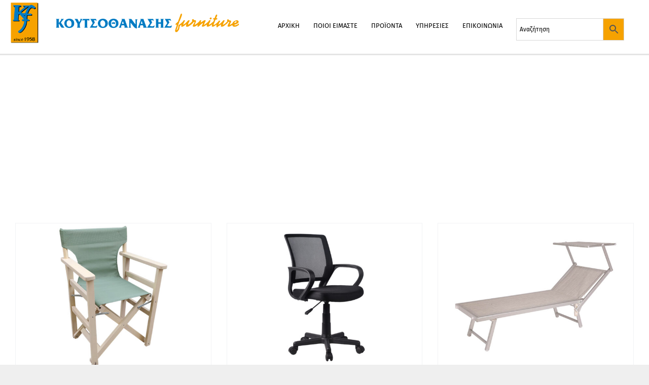

--- FILE ---
content_type: text/html; charset=UTF-8
request_url: https://koutsothanasis.gr/inv-mat/diatrito/
body_size: 30508
content:
<!DOCTYPE html><html class="avada-html-layout-wide avada-html-header-position-top avada-html-is-archive" lang="el" prefix="og: http://ogp.me/ns# fb: http://ogp.me/ns/fb#"><head><script data-no-optimize="1">var litespeed_docref=sessionStorage.getItem("litespeed_docref");litespeed_docref&&(Object.defineProperty(document,"referrer",{get:function(){return litespeed_docref}}),sessionStorage.removeItem("litespeed_docref"));</script> <meta http-equiv="X-UA-Compatible" content="IE=edge" /><meta http-equiv="Content-Type" content="text/html; charset=utf-8"/><meta name="viewport" content="width=device-width, initial-scale=1" /><title>Διάτρητο &#8211; Koutsothanasis | Furniture</title><meta name='robots' content='max-image-preview:large' /><link rel="alternate" type="application/rss+xml" title="Ροή RSS &raquo; Koutsothanasis | Furniture" href="https://koutsothanasis.gr/feed/" /><link rel="alternate" type="application/rss+xml" title="Ροή Σχολίων &raquo; Koutsothanasis | Furniture" href="https://koutsothanasis.gr/comments/feed/" /><link rel="alternate" type="application/rss+xml" title="Ροή για Koutsothanasis | Furniture &raquo; Διάτρητο Υλικο επένδυσης" href="https://koutsothanasis.gr/inv-mat/diatrito/feed/" /><meta property="og:locale" content="el_GR"/><meta property="og:type" content="article"/><meta property="og:site_name" content="Koutsothanasis | Furniture"/><meta property="og:title" content="  Προϊόν Υλικο επένδυσης  Διάτρητο"/><meta property="og:url" content="https://koutsothanasis.gr/product/polythrona-skinotheti-oxias-se-bez-chroma-xylou-me-ladi-diatrito/"/><meta property="og:image" content="https://koutsothanasis.gr/wp-content/uploads/2024/06/Πολυθρόνα-σκηνοθέτη-μπεζ-με-διάτρητο-σε-χρώμα-λαδί-ιντερνετ.jpg"/><meta property="og:image:width" content="836"/><meta property="og:image:height" content="626"/><meta property="og:image:type" content="image/jpeg"/><style class='custom-scrollbar' type='text/css'>aside.sidebar{ position: relative !important;}@media only screen and (min-width: 1px) {div.widget.widget-woof { max-height: 800px; overflow-y: auto; overflow-x: hidden;}}</style><link data-optimized="2" rel="stylesheet" href="https://koutsothanasis.gr/wp-content/litespeed/css/ef04e83fc2fcd812eb2c830558c72ea1.css?ver=cf37f" /><style id='wp-block-library-theme-inline-css' type='text/css'>.wp-block-audio figcaption{color:#555;font-size:13px;text-align:center}.is-dark-theme .wp-block-audio figcaption{color:#ffffffa6}.wp-block-audio{margin:0 0 1em}.wp-block-code{border:1px solid #ccc;border-radius:4px;font-family:Menlo,Consolas,monaco,monospace;padding:.8em 1em}.wp-block-embed figcaption{color:#555;font-size:13px;text-align:center}.is-dark-theme .wp-block-embed figcaption{color:#ffffffa6}.wp-block-embed{margin:0 0 1em}.blocks-gallery-caption{color:#555;font-size:13px;text-align:center}.is-dark-theme .blocks-gallery-caption{color:#ffffffa6}.wp-block-image figcaption{color:#555;font-size:13px;text-align:center}.is-dark-theme .wp-block-image figcaption{color:#ffffffa6}.wp-block-image{margin:0 0 1em}.wp-block-pullquote{border-bottom:4px solid;border-top:4px solid;color:currentColor;margin-bottom:1.75em}.wp-block-pullquote cite,.wp-block-pullquote footer,.wp-block-pullquote__citation{color:currentColor;font-size:.8125em;font-style:normal;text-transform:uppercase}.wp-block-quote{border-left:.25em solid;margin:0 0 1.75em;padding-left:1em}.wp-block-quote cite,.wp-block-quote footer{color:currentColor;font-size:.8125em;font-style:normal;position:relative}.wp-block-quote.has-text-align-right{border-left:none;border-right:.25em solid;padding-left:0;padding-right:1em}.wp-block-quote.has-text-align-center{border:none;padding-left:0}.wp-block-quote.is-large,.wp-block-quote.is-style-large,.wp-block-quote.is-style-plain{border:none}.wp-block-search .wp-block-search__label{font-weight:700}.wp-block-search__button{border:1px solid #ccc;padding:.375em .625em}:where(.wp-block-group.has-background){padding:1.25em 2.375em}.wp-block-separator.has-css-opacity{opacity:.4}.wp-block-separator{border:none;border-bottom:2px solid;margin-left:auto;margin-right:auto}.wp-block-separator.has-alpha-channel-opacity{opacity:1}.wp-block-separator:not(.is-style-wide):not(.is-style-dots){width:100px}.wp-block-separator.has-background:not(.is-style-dots){border-bottom:none;height:1px}.wp-block-separator.has-background:not(.is-style-wide):not(.is-style-dots){height:2px}.wp-block-table{margin:0 0 1em}.wp-block-table td,.wp-block-table th{word-break:normal}.wp-block-table figcaption{color:#555;font-size:13px;text-align:center}.is-dark-theme .wp-block-table figcaption{color:#ffffffa6}.wp-block-video figcaption{color:#555;font-size:13px;text-align:center}.is-dark-theme .wp-block-video figcaption{color:#ffffffa6}.wp-block-video{margin:0 0 1em}.wp-block-template-part.has-background{margin-bottom:0;margin-top:0;padding:1.25em 2.375em}</style><style id='classic-theme-styles-inline-css' type='text/css'>/*! This file is auto-generated */
.wp-block-button__link{color:#fff;background-color:#32373c;border-radius:9999px;box-shadow:none;text-decoration:none;padding:calc(.667em + 2px) calc(1.333em + 2px);font-size:1.125em}.wp-block-file__button{background:#32373c;color:#fff;text-decoration:none}</style><style id='global-styles-inline-css' type='text/css'>body{--wp--preset--color--black: #000000;--wp--preset--color--cyan-bluish-gray: #abb8c3;--wp--preset--color--white: #ffffff;--wp--preset--color--pale-pink: #f78da7;--wp--preset--color--vivid-red: #cf2e2e;--wp--preset--color--luminous-vivid-orange: #ff6900;--wp--preset--color--luminous-vivid-amber: #fcb900;--wp--preset--color--light-green-cyan: #7bdcb5;--wp--preset--color--vivid-green-cyan: #00d084;--wp--preset--color--pale-cyan-blue: #8ed1fc;--wp--preset--color--vivid-cyan-blue: #0693e3;--wp--preset--color--vivid-purple: #9b51e0;--wp--preset--color--awb-color-1: rgba(255,255,255,1);--wp--preset--color--awb-color-2: rgba(249,249,251,1);--wp--preset--color--awb-color-3: rgba(242,243,245,1);--wp--preset--color--awb-color-4: rgba(226,226,226,1);--wp--preset--color--awb-color-5: rgba(74,78,87,1);--wp--preset--color--awb-color-6: rgba(51,51,51,1);--wp--preset--color--awb-color-7: rgba(33,41,52,1);--wp--preset--color--awb-color-8: rgba(0,0,0,1);--wp--preset--color--awb-color-custom-10: rgba(101,188,123,1);--wp--preset--color--awb-color-custom-11: rgba(255,255,255,0.8);--wp--preset--color--awb-color-custom-12: rgba(242,243,245,0.7);--wp--preset--color--awb-color-custom-13: rgba(242,243,245,0.8);--wp--preset--color--awb-color-custom-14: rgba(158,160,164,1);--wp--preset--color--awb-color-custom-15: rgba(116,116,116,1);--wp--preset--gradient--vivid-cyan-blue-to-vivid-purple: linear-gradient(135deg,rgba(6,147,227,1) 0%,rgb(155,81,224) 100%);--wp--preset--gradient--light-green-cyan-to-vivid-green-cyan: linear-gradient(135deg,rgb(122,220,180) 0%,rgb(0,208,130) 100%);--wp--preset--gradient--luminous-vivid-amber-to-luminous-vivid-orange: linear-gradient(135deg,rgba(252,185,0,1) 0%,rgba(255,105,0,1) 100%);--wp--preset--gradient--luminous-vivid-orange-to-vivid-red: linear-gradient(135deg,rgba(255,105,0,1) 0%,rgb(207,46,46) 100%);--wp--preset--gradient--very-light-gray-to-cyan-bluish-gray: linear-gradient(135deg,rgb(238,238,238) 0%,rgb(169,184,195) 100%);--wp--preset--gradient--cool-to-warm-spectrum: linear-gradient(135deg,rgb(74,234,220) 0%,rgb(151,120,209) 20%,rgb(207,42,186) 40%,rgb(238,44,130) 60%,rgb(251,105,98) 80%,rgb(254,248,76) 100%);--wp--preset--gradient--blush-light-purple: linear-gradient(135deg,rgb(255,206,236) 0%,rgb(152,150,240) 100%);--wp--preset--gradient--blush-bordeaux: linear-gradient(135deg,rgb(254,205,165) 0%,rgb(254,45,45) 50%,rgb(107,0,62) 100%);--wp--preset--gradient--luminous-dusk: linear-gradient(135deg,rgb(255,203,112) 0%,rgb(199,81,192) 50%,rgb(65,88,208) 100%);--wp--preset--gradient--pale-ocean: linear-gradient(135deg,rgb(255,245,203) 0%,rgb(182,227,212) 50%,rgb(51,167,181) 100%);--wp--preset--gradient--electric-grass: linear-gradient(135deg,rgb(202,248,128) 0%,rgb(113,206,126) 100%);--wp--preset--gradient--midnight: linear-gradient(135deg,rgb(2,3,129) 0%,rgb(40,116,252) 100%);--wp--preset--font-size--small: 12px;--wp--preset--font-size--medium: 20px;--wp--preset--font-size--large: 24px;--wp--preset--font-size--x-large: 42px;--wp--preset--font-size--normal: 16px;--wp--preset--font-size--xlarge: 32px;--wp--preset--font-size--huge: 48px;--wp--preset--spacing--20: 0.44rem;--wp--preset--spacing--30: 0.67rem;--wp--preset--spacing--40: 1rem;--wp--preset--spacing--50: 1.5rem;--wp--preset--spacing--60: 2.25rem;--wp--preset--spacing--70: 3.38rem;--wp--preset--spacing--80: 5.06rem;--wp--preset--shadow--natural: 6px 6px 9px rgba(0, 0, 0, 0.2);--wp--preset--shadow--deep: 12px 12px 50px rgba(0, 0, 0, 0.4);--wp--preset--shadow--sharp: 6px 6px 0px rgba(0, 0, 0, 0.2);--wp--preset--shadow--outlined: 6px 6px 0px -3px rgba(255, 255, 255, 1), 6px 6px rgba(0, 0, 0, 1);--wp--preset--shadow--crisp: 6px 6px 0px rgba(0, 0, 0, 1);}:where(.is-layout-flex){gap: 0.5em;}:where(.is-layout-grid){gap: 0.5em;}body .is-layout-flex{display: flex;}body .is-layout-flex{flex-wrap: wrap;align-items: center;}body .is-layout-flex > *{margin: 0;}body .is-layout-grid{display: grid;}body .is-layout-grid > *{margin: 0;}:where(.wp-block-columns.is-layout-flex){gap: 2em;}:where(.wp-block-columns.is-layout-grid){gap: 2em;}:where(.wp-block-post-template.is-layout-flex){gap: 1.25em;}:where(.wp-block-post-template.is-layout-grid){gap: 1.25em;}.has-black-color{color: var(--wp--preset--color--black) !important;}.has-cyan-bluish-gray-color{color: var(--wp--preset--color--cyan-bluish-gray) !important;}.has-white-color{color: var(--wp--preset--color--white) !important;}.has-pale-pink-color{color: var(--wp--preset--color--pale-pink) !important;}.has-vivid-red-color{color: var(--wp--preset--color--vivid-red) !important;}.has-luminous-vivid-orange-color{color: var(--wp--preset--color--luminous-vivid-orange) !important;}.has-luminous-vivid-amber-color{color: var(--wp--preset--color--luminous-vivid-amber) !important;}.has-light-green-cyan-color{color: var(--wp--preset--color--light-green-cyan) !important;}.has-vivid-green-cyan-color{color: var(--wp--preset--color--vivid-green-cyan) !important;}.has-pale-cyan-blue-color{color: var(--wp--preset--color--pale-cyan-blue) !important;}.has-vivid-cyan-blue-color{color: var(--wp--preset--color--vivid-cyan-blue) !important;}.has-vivid-purple-color{color: var(--wp--preset--color--vivid-purple) !important;}.has-black-background-color{background-color: var(--wp--preset--color--black) !important;}.has-cyan-bluish-gray-background-color{background-color: var(--wp--preset--color--cyan-bluish-gray) !important;}.has-white-background-color{background-color: var(--wp--preset--color--white) !important;}.has-pale-pink-background-color{background-color: var(--wp--preset--color--pale-pink) !important;}.has-vivid-red-background-color{background-color: var(--wp--preset--color--vivid-red) !important;}.has-luminous-vivid-orange-background-color{background-color: var(--wp--preset--color--luminous-vivid-orange) !important;}.has-luminous-vivid-amber-background-color{background-color: var(--wp--preset--color--luminous-vivid-amber) !important;}.has-light-green-cyan-background-color{background-color: var(--wp--preset--color--light-green-cyan) !important;}.has-vivid-green-cyan-background-color{background-color: var(--wp--preset--color--vivid-green-cyan) !important;}.has-pale-cyan-blue-background-color{background-color: var(--wp--preset--color--pale-cyan-blue) !important;}.has-vivid-cyan-blue-background-color{background-color: var(--wp--preset--color--vivid-cyan-blue) !important;}.has-vivid-purple-background-color{background-color: var(--wp--preset--color--vivid-purple) !important;}.has-black-border-color{border-color: var(--wp--preset--color--black) !important;}.has-cyan-bluish-gray-border-color{border-color: var(--wp--preset--color--cyan-bluish-gray) !important;}.has-white-border-color{border-color: var(--wp--preset--color--white) !important;}.has-pale-pink-border-color{border-color: var(--wp--preset--color--pale-pink) !important;}.has-vivid-red-border-color{border-color: var(--wp--preset--color--vivid-red) !important;}.has-luminous-vivid-orange-border-color{border-color: var(--wp--preset--color--luminous-vivid-orange) !important;}.has-luminous-vivid-amber-border-color{border-color: var(--wp--preset--color--luminous-vivid-amber) !important;}.has-light-green-cyan-border-color{border-color: var(--wp--preset--color--light-green-cyan) !important;}.has-vivid-green-cyan-border-color{border-color: var(--wp--preset--color--vivid-green-cyan) !important;}.has-pale-cyan-blue-border-color{border-color: var(--wp--preset--color--pale-cyan-blue) !important;}.has-vivid-cyan-blue-border-color{border-color: var(--wp--preset--color--vivid-cyan-blue) !important;}.has-vivid-purple-border-color{border-color: var(--wp--preset--color--vivid-purple) !important;}.has-vivid-cyan-blue-to-vivid-purple-gradient-background{background: var(--wp--preset--gradient--vivid-cyan-blue-to-vivid-purple) !important;}.has-light-green-cyan-to-vivid-green-cyan-gradient-background{background: var(--wp--preset--gradient--light-green-cyan-to-vivid-green-cyan) !important;}.has-luminous-vivid-amber-to-luminous-vivid-orange-gradient-background{background: var(--wp--preset--gradient--luminous-vivid-amber-to-luminous-vivid-orange) !important;}.has-luminous-vivid-orange-to-vivid-red-gradient-background{background: var(--wp--preset--gradient--luminous-vivid-orange-to-vivid-red) !important;}.has-very-light-gray-to-cyan-bluish-gray-gradient-background{background: var(--wp--preset--gradient--very-light-gray-to-cyan-bluish-gray) !important;}.has-cool-to-warm-spectrum-gradient-background{background: var(--wp--preset--gradient--cool-to-warm-spectrum) !important;}.has-blush-light-purple-gradient-background{background: var(--wp--preset--gradient--blush-light-purple) !important;}.has-blush-bordeaux-gradient-background{background: var(--wp--preset--gradient--blush-bordeaux) !important;}.has-luminous-dusk-gradient-background{background: var(--wp--preset--gradient--luminous-dusk) !important;}.has-pale-ocean-gradient-background{background: var(--wp--preset--gradient--pale-ocean) !important;}.has-electric-grass-gradient-background{background: var(--wp--preset--gradient--electric-grass) !important;}.has-midnight-gradient-background{background: var(--wp--preset--gradient--midnight) !important;}.has-small-font-size{font-size: var(--wp--preset--font-size--small) !important;}.has-medium-font-size{font-size: var(--wp--preset--font-size--medium) !important;}.has-large-font-size{font-size: var(--wp--preset--font-size--large) !important;}.has-x-large-font-size{font-size: var(--wp--preset--font-size--x-large) !important;}
.wp-block-navigation a:where(:not(.wp-element-button)){color: inherit;}
:where(.wp-block-post-template.is-layout-flex){gap: 1.25em;}:where(.wp-block-post-template.is-layout-grid){gap: 1.25em;}
:where(.wp-block-columns.is-layout-flex){gap: 2em;}:where(.wp-block-columns.is-layout-grid){gap: 2em;}
.wp-block-pullquote{font-size: 1.5em;line-height: 1.6;}</style><style id='smart-search-inline-css' type='text/css'>.fusion-search-form.ysm-active .search-field[type="search"]{border-width:1px;}.fusion-search-form.ysm-active .smart-search-suggestions .smart-search-post-icon{width:50px;}</style><style id='woof-inline-css' type='text/css'>.woof_products_top_panel li span, .woof_products_top_panel2 li span{background: url(https://koutsothanasis.gr/wp-content/plugins/woocommerce-products-filter/img/delete.png);background-size: 14px 14px;background-repeat: no-repeat;background-position: right;}
.woof_edit_view{
                    display: none;
                }</style><style id='woocommerce-inline-inline-css' type='text/css'>.woocommerce form .form-row .required { visibility: visible; }</style> <script type="text/template" id="tmpl-variation-template"><div class="woocommerce-variation-description">{{{ data.variation.variation_description }}}</div>
	<div class="woocommerce-variation-price">{{{ data.variation.price_html }}}</div>
	<div class="woocommerce-variation-availability">{{{ data.variation.availability_html }}}</div></script> <script type="text/template" id="tmpl-unavailable-variation-template"><p>Λυπούμαστε, αυτό το προϊόν δεν είναι διαθέσιμο. Παρακαλούμε, επιλέξτε έναν διαφορετικό συνδυασμό.</p></script> <script type="litespeed/javascript" data-src="https://koutsothanasis.gr/wp-includes/js/jquery/jquery.min.js" id="jquery-core-js"></script> <script id="layerslider-utils-js-extra" type="litespeed/javascript">var LS_Meta={"v":"6.11.2","fixGSAP":"1"}</script> <script type="litespeed/javascript" data-src="https://koutsothanasis.gr/wp-content/plugins/LayerSlider/assets/static/layerslider/js/layerslider.kreaturamedia.jquery.js" id="layerslider-js"></script> <script id="woof-husky-js-extra" type="litespeed/javascript">var woof_husky_txt={"ajax_url":"https:\/\/koutsothanasis.gr\/wp-admin\/admin-ajax.php","plugin_uri":"https:\/\/koutsothanasis.gr\/wp-content\/plugins\/woocommerce-products-filter\/ext\/by_text\/","loader":"https:\/\/koutsothanasis.gr\/wp-content\/plugins\/woocommerce-products-filter\/ext\/by_text\/assets\/img\/ajax-loader.gif","not_found":"Nothing found!","prev":"Prev","next":"Next","site_link":"https:\/\/koutsothanasis.gr","default_data":{"placeholder":"","behavior":"title","search_by_full_word":"0","autocomplete":1,"how_to_open_links":"0","taxonomy_compatibility":"0","sku_compatibility":"0","custom_fields":"","search_desc_variant":"0","view_text_length":"10","min_symbols":"3","max_posts":"10","image":"","notes_for_customer":"","template":"","max_open_height":"300","page":0}}</script> <script id="cookie-law-info-js-extra" type="litespeed/javascript">var Cli_Data={"nn_cookie_ids":[],"cookielist":[],"non_necessary_cookies":[],"ccpaEnabled":"","ccpaRegionBased":"","ccpaBarEnabled":"","strictlyEnabled":["necessary","obligatoire"],"ccpaType":"gdpr","js_blocking":"1","custom_integration":"","triggerDomRefresh":"","secure_cookies":""};var cli_cookiebar_settings={"animate_speed_hide":"500","animate_speed_show":"500","background":"#FFF","border":"#b1a6a6c2","border_on":"","button_1_button_colour":"#61a229","button_1_button_hover":"#4e8221","button_1_link_colour":"#fff","button_1_as_button":"1","button_1_new_win":"","button_2_button_colour":"#333","button_2_button_hover":"#292929","button_2_link_colour":"#444","button_2_as_button":"","button_2_hidebar":"","button_3_button_colour":"#3566bb","button_3_button_hover":"#2a5296","button_3_link_colour":"#fff","button_3_as_button":"1","button_3_new_win":"","button_4_button_colour":"#000","button_4_button_hover":"#000000","button_4_link_colour":"#333333","button_4_as_button":"","button_7_button_colour":"#61a229","button_7_button_hover":"#4e8221","button_7_link_colour":"#fff","button_7_as_button":"1","button_7_new_win":"","font_family":"inherit","header_fix":"","notify_animate_hide":"1","notify_animate_show":"","notify_div_id":"#cookie-law-info-bar","notify_position_horizontal":"right","notify_position_vertical":"bottom","scroll_close":"","scroll_close_reload":"","accept_close_reload":"","reject_close_reload":"","showagain_tab":"","showagain_background":"#fff","showagain_border":"#000","showagain_div_id":"#cookie-law-info-again","showagain_x_position":"100px","text":"#333333","show_once_yn":"","show_once":"10000","logging_on":"","as_popup":"","popup_overlay":"1","bar_heading_text":"","cookie_bar_as":"banner","popup_showagain_position":"bottom-right","widget_position":"left"};var log_object={"ajax_url":"https:\/\/koutsothanasis.gr\/wp-admin\/admin-ajax.php"}</script> <script id="wc-add-to-cart-js-extra" type="litespeed/javascript">var wc_add_to_cart_params={"ajax_url":"\/wp-admin\/admin-ajax.php","wc_ajax_url":"\/?wc-ajax=%%endpoint%%","i18n_view_cart":"\u039a\u03b1\u03bb\u03ac\u03b8\u03b9","cart_url":"https:\/\/koutsothanasis.gr\/shop\/shopping-cart\/","is_cart":"","cart_redirect_after_add":"no"}</script> <script id="woocommerce-js-extra" type="litespeed/javascript">var woocommerce_params={"ajax_url":"\/wp-admin\/admin-ajax.php","wc_ajax_url":"\/?wc-ajax=%%endpoint%%"}</script> <script id="wp-util-js-extra" type="litespeed/javascript">var _wpUtilSettings={"ajax":{"url":"\/wp-admin\/admin-ajax.php"}}</script> <script id="wc-add-to-cart-variation-js-extra" type="litespeed/javascript">var wc_add_to_cart_variation_params={"wc_ajax_url":"\/?wc-ajax=%%endpoint%%","i18n_no_matching_variations_text":"\u039b\u03c5\u03c0\u03bf\u03cd\u03bc\u03b1\u03c3\u03c4\u03b5, \u03ba\u03b1\u03bd\u03ad\u03bd\u03b1 \u03c0\u03c1\u03bf\u03ca\u03cc\u03bd \u03b4\u03b5\u03bd \u03c4\u03b1\u03af\u03c1\u03b9\u03b1\u03be\u03b5 \u03bc\u03b5 \u03c4\u03b7\u03bd \u03b5\u03c0\u03b9\u03bb\u03bf\u03b3\u03ae \u03c3\u03b1\u03c2. \u03a0\u03b1\u03c1\u03b1\u03ba\u03b1\u03bb\u03bf\u03cd\u03bc\u03b5, \u03b5\u03c0\u03b9\u03bb\u03ad\u03be\u03c4\u03b5 \u03ad\u03bd\u03b1\u03bd \u03b4\u03b9\u03b1\u03c6\u03bf\u03c1\u03b5\u03c4\u03b9\u03ba\u03cc \u03c3\u03c5\u03bd\u03b4\u03c5\u03b1\u03c3\u03bc\u03cc.","i18n_make_a_selection_text":"\u03a0\u03b1\u03c1\u03b1\u03ba\u03b1\u03bb\u03bf\u03cd\u03bc\u03b5, \u03b5\u03c0\u03b9\u03bb\u03ad\u03be\u03c4\u03b5 \u03ba\u03ac\u03c0\u03bf\u03b9\u03b5\u03c2 \u03b5\u03c0\u03b9\u03bb\u03bf\u03b3\u03ad\u03c2 \u03c0\u03c1\u03bf\u03ca\u03cc\u03bd\u03c4\u03bf\u03c2 \u03c0\u03c1\u03b9\u03bd \u03c0\u03c1\u03bf\u03c3\u03b8\u03ad\u03c3\u03b5\u03c4\u03b5 \u03b1\u03c5\u03c4\u03cc \u03c4\u03bf \u03c0\u03c1\u03bf\u03ca\u03cc\u03bd \u03c3\u03c4\u03bf \u03ba\u03b1\u03bb\u03ac\u03b8\u03b9 \u03c3\u03b1\u03c2.","i18n_unavailable_text":"\u039b\u03c5\u03c0\u03bf\u03cd\u03bc\u03b1\u03c3\u03c4\u03b5, \u03b1\u03c5\u03c4\u03cc \u03c4\u03bf \u03c0\u03c1\u03bf\u03ca\u03cc\u03bd \u03b4\u03b5\u03bd \u03b5\u03af\u03bd\u03b1\u03b9 \u03b4\u03b9\u03b1\u03b8\u03ad\u03c3\u03b9\u03bc\u03bf. \u03a0\u03b1\u03c1\u03b1\u03ba\u03b1\u03bb\u03bf\u03cd\u03bc\u03b5, \u03b5\u03c0\u03b9\u03bb\u03ad\u03be\u03c4\u03b5 \u03ad\u03bd\u03b1\u03bd \u03b4\u03b9\u03b1\u03c6\u03bf\u03c1\u03b5\u03c4\u03b9\u03ba\u03cc \u03c3\u03c5\u03bd\u03b4\u03c5\u03b1\u03c3\u03bc\u03cc."}</script> <meta name="generator" content="Powered by LayerSlider 6.11.2 - Multi-Purpose, Responsive, Parallax, Mobile-Friendly Slider Plugin for WordPress." /><link rel="https://api.w.org/" href="https://koutsothanasis.gr/wp-json/" /><link rel="EditURI" type="application/rsd+xml" title="RSD" href="https://koutsothanasis.gr/xmlrpc.php?rsd" /><meta name="generator" content="WordPress 6.5.7" /><meta name="generator" content="WooCommerce 8.9.4" />
 <script type="litespeed/javascript">jQuery(document).ready(function($){jQuery(window).scroll(function(){if($(window).scrollTop()>=50){$('#site_header').fadeIn()}else{$('#site_header').fadeOut()}})})</script> <style id="mystickymenu" type="text/css">#mysticky-nav { width:100%; position: static; }#mysticky-nav.wrapfixed { position:fixed; left: 0px; margin-top:0px;  z-index: 99990; -webkit-transition: 0.3s; -moz-transition: 0.3s; -o-transition: 0.3s; transition: 0.3s; -ms-filter:"progid:DXImageTransform.Microsoft.Alpha(Opacity=97)"; filter: alpha(opacity=97); opacity:0.97; background-color: #ffffff;}#mysticky-nav.wrapfixed .myfixed{ background-color: #ffffff; position: relative;top: auto;left: auto;right: auto;}#mysticky-nav .myfixed { margin:0 auto; float:none; border:0px; background:none; max-width:100%; }</style><style type="text/css"></style><style type="text/css" id="css-fb-visibility">@media screen and (max-width: 640px){.fusion-no-small-visibility{display:none !important;}body .sm-text-align-center{text-align:center !important;}body .sm-text-align-left{text-align:left !important;}body .sm-text-align-right{text-align:right !important;}body .sm-flex-align-center{justify-content:center !important;}body .sm-flex-align-flex-start{justify-content:flex-start !important;}body .sm-flex-align-flex-end{justify-content:flex-end !important;}body .sm-mx-auto{margin-left:auto !important;margin-right:auto !important;}body .sm-ml-auto{margin-left:auto !important;}body .sm-mr-auto{margin-right:auto !important;}body .fusion-absolute-position-small{position:absolute;top:auto;width:100%;}.awb-sticky.awb-sticky-small{ position: sticky; top: var(--awb-sticky-offset,0); }}@media screen and (min-width: 641px) and (max-width: 1024px){.fusion-no-medium-visibility{display:none !important;}body .md-text-align-center{text-align:center !important;}body .md-text-align-left{text-align:left !important;}body .md-text-align-right{text-align:right !important;}body .md-flex-align-center{justify-content:center !important;}body .md-flex-align-flex-start{justify-content:flex-start !important;}body .md-flex-align-flex-end{justify-content:flex-end !important;}body .md-mx-auto{margin-left:auto !important;margin-right:auto !important;}body .md-ml-auto{margin-left:auto !important;}body .md-mr-auto{margin-right:auto !important;}body .fusion-absolute-position-medium{position:absolute;top:auto;width:100%;}.awb-sticky.awb-sticky-medium{ position: sticky; top: var(--awb-sticky-offset,0); }}@media screen and (min-width: 1025px){.fusion-no-large-visibility{display:none !important;}body .lg-text-align-center{text-align:center !important;}body .lg-text-align-left{text-align:left !important;}body .lg-text-align-right{text-align:right !important;}body .lg-flex-align-center{justify-content:center !important;}body .lg-flex-align-flex-start{justify-content:flex-start !important;}body .lg-flex-align-flex-end{justify-content:flex-end !important;}body .lg-mx-auto{margin-left:auto !important;margin-right:auto !important;}body .lg-ml-auto{margin-left:auto !important;}body .lg-mr-auto{margin-right:auto !important;}body .fusion-absolute-position-large{position:absolute;top:auto;width:100%;}.awb-sticky.awb-sticky-large{ position: sticky; top: var(--awb-sticky-offset,0); }}</style><noscript><style>.woocommerce-product-gallery{ opacity: 1 !important; }</style></noscript><style>.fusion-flyout-search .aws-container {
                    margin: 0 auto;
                    padding: 0;
                    width: 100%;
                    width: calc(100% - 40px);
                    max-width: 600px;
                    position: absolute;
                    top: 40%;
                    left: 20px;
                    right: 20px;
                }

                .fusion-overlay-search .aws-container {
                    width: 100%;
                }

                .fusion-secondary-menu-search .aws-container {
                    margin-left: 10px;
                }</style> <script type="litespeed/javascript">window.addEventListener('load',function(){var awsSearch=document.querySelectorAll(".fusion-menu .fusion-main-menu-search a, .fusion-flyout-menu-icons .fusion-icon-search");if(awsSearch){for(var i=0;i<awsSearch.length;i++){awsSearch[i].addEventListener('click',function(){window.setTimeout(function(){document.querySelector(".fusion-menu .fusion-main-menu-search .aws-search-field, .fusion-flyout-search .aws-search-field").focus()},100)},!1)}}},!1)</script> <meta name="generator" content="Powered by Slider Revolution 6.6.7 - responsive, Mobile-Friendly Slider Plugin for WordPress with comfortable drag and drop interface." /><style type="text/css">.helpie-faq.accordions .helpie-mark{background-color:#ff0!important}.helpie-faq.accordions .helpie-mark{color:#000!important}.helpie-faq.accordions.custom-styles .accordion .accordion__item .accordion__header{padding-top:15px;padding-right:15px;padding-bottom:15px;padding-left:15px;}.helpie-faq.accordions.custom-styles .accordion .accordion__item .accordion__body{padding-top:15px;padding-right:15px;padding-bottom:0px;padding-left:15px;}.helpie-faq.accordions.custom-styles .accordion .accordion__item{border-top-width:0px;border-right-width:0px;border-bottom-width:1px;border-left-width:0px;border-color:#f2f2f2;border-style:solid;}.helpie-faq.custom-styles .accordion .accordion__item{margin-top:0px;margin-right:0px;margin-bottom:0px;margin-left:0px;}.helpie-faq.custom-styles .accordion__item .accordion__header .accordion__toggle .accordion__toggle-icons{color:#44596B!important}.helpie-faq.custom-styles .accordion__header:after,.helpie-faq.custom-styles .accordion__header:before{background-color:#44596B!important}.helpie-faq-form__toggle{padding-top:15px!important;padding-right:15px!important;padding-bottom:15px!important;padding-left:15px!important;}.helpie-faq-form__submit{padding-top:15px!important;padding-right:15px!important;padding-bottom:15px!important;padding-left:15px!important;}</style><link rel="icon" href="https://koutsothanasis.gr/wp-content/uploads/2020/09/cropped-lputsothanasis-fav-32x32.jpg" sizes="32x32" /><link rel="icon" href="https://koutsothanasis.gr/wp-content/uploads/2020/09/cropped-lputsothanasis-fav-192x192.jpg" sizes="192x192" /><link rel="apple-touch-icon" href="https://koutsothanasis.gr/wp-content/uploads/2020/09/cropped-lputsothanasis-fav-180x180.jpg" /><meta name="msapplication-TileImage" content="https://koutsothanasis.gr/wp-content/uploads/2020/09/cropped-lputsothanasis-fav-270x270.jpg" /> <script type="litespeed/javascript">function setREVStartSize(e){window.RSIW=window.RSIW===undefined?window.innerWidth:window.RSIW;window.RSIH=window.RSIH===undefined?window.innerHeight:window.RSIH;try{var pw=document.getElementById(e.c).parentNode.offsetWidth,newh;pw=pw===0||isNaN(pw)||(e.l=="fullwidth"||e.layout=="fullwidth")?window.RSIW:pw;e.tabw=e.tabw===undefined?0:parseInt(e.tabw);e.thumbw=e.thumbw===undefined?0:parseInt(e.thumbw);e.tabh=e.tabh===undefined?0:parseInt(e.tabh);e.thumbh=e.thumbh===undefined?0:parseInt(e.thumbh);e.tabhide=e.tabhide===undefined?0:parseInt(e.tabhide);e.thumbhide=e.thumbhide===undefined?0:parseInt(e.thumbhide);e.mh=e.mh===undefined||e.mh==""||e.mh==="auto"?0:parseInt(e.mh,0);if(e.layout==="fullscreen"||e.l==="fullscreen")
newh=Math.max(e.mh,window.RSIH);else{e.gw=Array.isArray(e.gw)?e.gw:[e.gw];for(var i in e.rl)if(e.gw[i]===undefined||e.gw[i]===0)e.gw[i]=e.gw[i-1];e.gh=e.el===undefined||e.el===""||(Array.isArray(e.el)&&e.el.length==0)?e.gh:e.el;e.gh=Array.isArray(e.gh)?e.gh:[e.gh];for(var i in e.rl)if(e.gh[i]===undefined||e.gh[i]===0)e.gh[i]=e.gh[i-1];var nl=new Array(e.rl.length),ix=0,sl;e.tabw=e.tabhide>=pw?0:e.tabw;e.thumbw=e.thumbhide>=pw?0:e.thumbw;e.tabh=e.tabhide>=pw?0:e.tabh;e.thumbh=e.thumbhide>=pw?0:e.thumbh;for(var i in e.rl)nl[i]=e.rl[i]<window.RSIW?0:e.rl[i];sl=nl[0];for(var i in nl)if(sl>nl[i]&&nl[i]>0){sl=nl[i];ix=i}
var m=pw>(e.gw[ix]+e.tabw+e.thumbw)?1:(pw-(e.tabw+e.thumbw))/(e.gw[ix]);newh=(e.gh[ix]*m)+(e.tabh+e.thumbh)}
var el=document.getElementById(e.c);if(el!==null&&el)el.style.height=newh+"px";el=document.getElementById(e.c+"_wrapper");if(el!==null&&el){el.style.height=newh+"px";el.style.display="block"}}catch(e){console.log("Failure at Presize of Slider:"+e)}}</script> <style type="text/css" id="wp-custom-css">/*.woof_front_toggle {
	position:absolute;
	right:1px;
	padding: 30px 10px 30px 274px;
	margin: -30px -10px 0px 0px;
}

.woof_sid_widget{
	width:370px !important;
	margin-left:-40px !important;
}*/

.woof_container_inner {
	margin-left:10px
}

.fusion-flyout-menu-icons {
	
margin-left:-8%!important
	
}

@media only screen and (min-width:992px) and (max-width: 1280px){  
.menu-text{
	font-size:13px;
}
	
	.fusion-standard-logo{
		margin-top:-3%
	}
}

.fusion-megamenu-wrapper {
	padding-top: 16px!important;
}

.fusion-megamenu-title {
	
	margin-top: -6px!important;
	margin-bottom: -26px!important;
	font-size:17px!important
}

.fusion-megamenu-title:hover {
	color:#f2a125
}

.fusion-logo-link {
	margin-top:0px!important;
	margin-left:-30px!important;
	width:490px;
	
}

.fusion-logo-link {
	margin-top:10px;
}

.fusion-contact-info {
	color:black;
	font-size:17px
}

.fusion-secondary-header a {
	color:black!important;
	font-size:17px
}

.fusion-contact-info {
	margin-left:56px
}

.footer1 {
	margin-left:-38px;
	margin-right:30px
}

.footer3 {
	margin-left:34px
}

html, body {
    font-family: 'Fira Sans', sans-serif !important;
}

.fusion-logo img{
		width:100% !important;
	//width:520px !important;
}

.custom-html-widget{
	font-size:14px !important;
}

.fusion-single-line-meta{
	display:none;
}

.fusion-social-links-footer .fusion-social-networks.boxed-icons .fusion-social-network-icon:not(.custom){
	color:#fff !important;
}

.single-product .woocommerce-tabs .entry-content h3{
	display:none;
}

.fusion-page-title-bar .fusion-breadcrumbs {
    font-size: 14px;
    color: #4a4e57;
    text-align: left !important;
	margin-left:5%;
}

.fusion-page-title-bar .fusion-page-title-row h1{
	display:none;
}

.fusion-woo-product-design-clean .products .product-title{
	font-size:19px !important;
	font-weight:500 !important;
}

.avada-has-pagetitle-bg-full .fusion-page-title-bar{
/* 	display:none; */
}

.woof_container {
	background-color:#efefef;
	padding:2px !important;
	font-weight:bold !important;
	
}


.fusion-main-menu {
	//margin-top:46px;
	margin-top:3%;
	margin-right:-2%;
	//margin-right:-30px
}

.fusion-builder-column-8 > .fusion-column-wrapper{
	background-color:transparent !important;
}

.fusion-main-menu-icon {
	display:none!important;
}

.helpie-faq.accordions .collection-title{
	display:none;
}

/* Contact */
.requestq-form label{
    float: left;
    width: 100%;
    font-weight: 400;
		
}
.requestq-form .fa {
    height: 46px;
    width: 12%;
    text-align: center;
    font-size: 16px;
    border: 1px solid #8f8f8f;
    border-right: 0;
    -webkit-border-radius: 3px 0 0 3px;
    border-radius: 3px 0 0 3px;
    line-height: 44px;
    float: left;
}

form .requestq-form input, form .requestq-form select {
    float: left;
    width: 100% !important;
    padding: 10px !important;
    height: 45px !important;
    -webkit-border-radius: 0 3px 3px 0;
    border-radius: 0 3px 3px 0;
	border: 1px solid #8f8f8f !important;
}

.requestq-form input[type="number"] {
    max-width: 100%;
}

.requestq-form br {
    display: none;
}
.requestq-form .elementor-col-50 {
	
    width: 49% !important;
    display:inline-block;
}

.wpcf7-form-control.wpcf7-submit{
	background-color:#7a7a7a;
	margin-left:6px;
	
}

.wpcf7-form-control.wpcf7-submit:hover{
	background-color:#cccccc;
}

.woocommerce-products-header{
	display:none;
}

.posted_in{
	display:none !important
}

.sku_wrapper{
	font-weight:bold;
}

.fusion-form-form-wrapper .fusion-form-field .fusion-form-input {
    border: 1px solid;
}

.button-small {
	display:none!important
}

.wp-image-2909  {
	margin-left:50px!important;
}


.prev{
	margin-right:20px!important;
}

.next{
	margin-left:20px!important;

}

/*
@media only screen and (min-width:1290px)
{ 
#sidebar{
	margin-left:-180px!important;
}

.catalog-ordering {
		margin-left:-100px!important;
		width:700px!important

}

.woof_products_top_panel{
			margin-left:-100px!important
}

.products-3{
	width:150%;
	margin-left:-100px!important
}

.product-grid-view{
	width:380px!important
}

.current-li-content{
	width:200px!important
}

.fusion-live-search-input{
	display:none;
}
}

@media only screen and (min-width:992px) and (max-width: 1280px){
.current-li-content{
	width:200px!important
}
}


*/



/* search  bar */
.aws-search-btn{
	background-color:#F6A200 !important;
	color:#fff !important;
	
}


.order-dropdown{
		width:250px!important

}


.ilightbox-title{
	display:none;
}

/*Κωδικός Προϊόντος*/

.sku_wrapper{
	
	//margin-top:-62%;
	color:#111;
	font-size:20px;
	font-weight:400;
	display:none !important;
}


.ilightbox-social{
	display:none!important;
}

.fusion-megamenu li a:hover{ color:#f6a201 !important; }

/* white background color mobile menu */
.fusion-header-has-flyout-menu .fusion-flyout-menu .fusion-menu, .fusion-header-has-flyout-menu .fusion-flyout-menu .fusion-mobile-menu{
	background-color:white !important;
	margin-top:0 !important;
	padding:0 !important;
	
}

.fusion-header-has-flyout-menu .fusion-flyout-menu{
	padding:0 !important;
}

.footer1 p{
	text-align:left !important;
	margin-left:37px !important;
	font-size:14px !important;
	
}
 
.footer2 p{
	text-align: left !important;
	margin-left:0% !important;
	font-size:14px !important;
	
}

.footer3 {
	margin-left:0 !important;
	text-align: left !important;
	font-size:14px !important
}

.footer3 p{
	margin-left:0 !important;
	text-align: left !important;
	font-size:14px !important
}

.textwidget p{
		text-align: left !important;

}

@media screen and ( max-width:813px){
		.wp-image-3268.size-full.alignright{
			float:left !important;
			margin:0px !important;
			display:block !important;
			width:70%;
			margin-top: -100px !important;
		}

		.alignright.wp-image-3269.size-full{
			float:left !important;
			margin:0px !important;
				display:block !important;
				width:70%;
					margin-top: -55px !important;
		}
}
.ilightbox-loader.metro-white{
	display:none !important;
}

.orderby.order-dropdown {
	width: 350px!important;
}

/* vaggelis */
@media only screen and (max-device-width: 640px) {
	.sidebar {
		margin-top: -100px!important;
    margin-bottom: -320px!important;
	}
}

	
.fusion-secondary-header .fusion-alignleft{
  display: none!important;
}


@media only screen and (max-width: 768px) {
  .fusion-secondary-header .fusion-alignleft{
    display: block !important;
  }
}


.fusion-header-v2{
	    display: flex!important;
    flex-direction: column-reverse!important;
}

.fusion-header-v2 .fusion-secondary-header{
	border-top:1px solid 
#e5e5e5!important;
}</style> <script type="litespeed/javascript">var doc=document.documentElement;doc.setAttribute('data-useragent',navigator.userAgent)</script> <style type="text/css">.is-form-id-3167 .is-search-submit:focus,
			.is-form-id-3167 .is-search-submit:hover,
			.is-form-id-3167 .is-search-submit,
            .is-form-id-3167 .is-search-icon {
			color: #ffffff !important;            background-color: #2b7abf !important;            			}
                        	.is-form-id-3167 .is-search-submit path {
					fill: #ffffff !important;            	}</style></head><body class="archive tax-pa_inv-mat term-diatrito term-212 theme-Avada woocommerce woocommerce-page woocommerce-no-js Avada fusion-image-hovers fusion-pagination-sizing fusion-button_type-flat fusion-button_span-no fusion-button_gradient-linear avada-image-rollover-circle-no avada-image-rollover-yes avada-image-rollover-direction-fade fusion-body ltr no-tablet-sticky-header no-mobile-sticky-header no-mobile-slidingbar no-mobile-totop avada-has-rev-slider-styles fusion-disable-outline fusion-sub-menu-fade mobile-logo-pos-left layout-wide-mode avada-has-boxed-modal-shadow- layout-scroll-offset-full avada-has-zero-margin-offset-top fusion-top-header menu-text-align-center fusion-woo-product-design-clean fusion-woo-shop-page-columns-3 fusion-woo-related-columns-3 fusion-woo-archive-page-columns-3 fusion-woocommerce-equal-heights avada-has-woo-gallery-disabled woo-sale-badge-circle woo-outofstock-badge-top_bar mobile-menu-design-flyout fusion-show-pagination-text fusion-header-layout-v2 avada-responsive avada-footer-fx-none avada-menu-highlight-style-bar fusion-search-form-clean fusion-main-menu-search-overlay fusion-avatar-circle avada-dropdown-styles avada-blog-layout-grid avada-blog-archive-layout-grid avada-header-shadow-no avada-menu-icon-position-left avada-has-megamenu-shadow fusion-has-main-nav-icon-circle avada-has-header-100-width avada-has-pagetitle-bg-full avada-has-main-nav-search-icon avada-has-100-footer avada-has-titlebar-content_only avada-has-pagination-width_height avada-flyout-menu-direction-fade avada-ec-views-v1" data-awb-post-id="5693">
<a class="skip-link screen-reader-text" href="#content">Μετάβαση στο περιεχόμενο</a><div id="boxed-wrapper"><div id="wrapper" class="fusion-wrapper"><div id="home" style="position:relative;top:-1px;"></div><header class="fusion-header-wrapper"><div class="fusion-header-v2 fusion-logo-alignment fusion-logo-left fusion-sticky-menu- fusion-sticky-logo- fusion-mobile-logo-  fusion-mobile-menu-design-flyout fusion-header-has-flyout-menu"><div class="fusion-secondary-header"><div class="fusion-row"><div class="fusion-alignleft"><div class="fusion-contact-info"><span class="fusion-contact-info-phone-number"><div class="aws-container" data-url="/?wc-ajax=aws_action" data-siteurl="https://koutsothanasis.gr" data-lang="" data-show-loader="true" data-show-more="true" data-show-page="false" data-ajax-search="true" data-show-clear="true" data-mobile-screen="true" data-use-analytics="false" data-min-chars="1" data-buttons-order="2" data-timeout="300" data-is-mobile="false" data-page-id="212" data-tax="pa_inv-mat" ><form class="aws-search-form" action="https://koutsothanasis.gr/" method="get" role="search" ><div class="aws-wrapper"><label class="aws-search-label" for="69717d06bc061">Αναζήτηση</label><input type="search" name="s" id="69717d06bc061" value="" class="aws-search-field" placeholder="Αναζήτηση" autocomplete="off" /><input type="hidden" name="post_type" value="product"><input type="hidden" name="type_aws" value="true"><div class="aws-search-clear"><span>×</span></div><div class="aws-loader"></div></div><div class="aws-search-btn aws-form-btn"><span class="aws-search-btn_icon"><svg focusable="false" xmlns="http://www.w3.org/2000/svg" viewBox="0 0 24 24" width="24px"><path d="M15.5 14h-.79l-.28-.27C15.41 12.59 16 11.11 16 9.5 16 5.91 13.09 3 9.5 3S3 5.91 3 9.5 5.91 16 9.5 16c1.61 0 3.09-.59 4.23-1.57l.27.28v.79l5 4.99L20.49 19l-4.99-5zm-6 0C7.01 14 5 11.99 5 9.5S7.01 5 9.5 5 14 7.01 14 9.5 11.99 14 9.5 14z"></path></svg></span></div></form></div></span></div></div></div></div><div class="fusion-header-sticky-height"></div><div class="fusion-header"><div class="fusion-row"><div class="fusion-header-has-flyout-menu-content"><div class="fusion-logo" data-margin-top="15px" data-margin-bottom="15px" data-margin-left="0px" data-margin-right="0px">
<a class="fusion-logo-link"  href="https://koutsothanasis.gr/" >
<img data-lazyloaded="1" src="[data-uri]" data-src="https://koutsothanasis.gr/wp-content/uploads/2020/09/0-02-0a-c33625c1ed6f30c797b71c701e8a76da8e94d7fdc3e019fdc7dd9af0741d30b4_77baaf73.png" data-srcset="https://koutsothanasis.gr/wp-content/uploads/2020/09/0-02-0a-c33625c1ed6f30c797b71c701e8a76da8e94d7fdc3e019fdc7dd9af0741d30b4_77baaf73.png 1x, https://koutsothanasis.gr/wp-content/uploads/2020/09/0-02-0a-c33625c1ed6f30c797b71c701e8a76da8e94d7fdc3e019fdc7dd9af0741d30b4_77baaf73.png 2x" width="1434" height="280" style="max-height:280px;height:auto;" alt="Koutsothanasis | Furniture Λογότυπο" data-retina_logo_url="https://koutsothanasis.gr/wp-content/uploads/2020/09/0-02-0a-c33625c1ed6f30c797b71c701e8a76da8e94d7fdc3e019fdc7dd9af0741d30b4_77baaf73.png" class="fusion-standard-logo" />
</a></div><nav class="fusion-main-menu" aria-label="Main Menu"><div class="fusion-overlay-search"><div class="aws-container" data-url="/?wc-ajax=aws_action" data-siteurl="https://koutsothanasis.gr" data-lang="" data-show-loader="true" data-show-more="true" data-show-page="false" data-ajax-search="true" data-show-clear="true" data-mobile-screen="true" data-use-analytics="false" data-min-chars="1" data-buttons-order="2" data-timeout="300" data-is-mobile="false" data-page-id="212" data-tax="pa_inv-mat" ><form class="aws-search-form" action="https://koutsothanasis.gr/" method="get" role="search" ><div class="aws-wrapper"><label class="aws-search-label" for="69717d06bd46b">Αναζήτηση</label><input type="search" name="s" id="69717d06bd46b" value="" class="aws-search-field" placeholder="Αναζήτηση" autocomplete="off" /><input type="hidden" name="post_type" value="product"><input type="hidden" name="type_aws" value="true"><div class="aws-search-clear"><span>×</span></div><div class="aws-loader"></div></div><div class="aws-search-btn aws-form-btn"><span class="aws-search-btn_icon"><svg focusable="false" xmlns="http://www.w3.org/2000/svg" viewBox="0 0 24 24" width="24px"><path d="M15.5 14h-.79l-.28-.27C15.41 12.59 16 11.11 16 9.5 16 5.91 13.09 3 9.5 3S3 5.91 3 9.5 5.91 16 9.5 16c1.61 0 3.09-.59 4.23-1.57l.27.28v.79l5 4.99L20.49 19l-4.99-5zm-6 0C7.01 14 5 11.99 5 9.5S7.01 5 9.5 5 14 7.01 14 9.5 11.99 14 9.5 14z"></path></svg></span></div></form></div><div class="fusion-search-spacer"></div><a href="#" role="button" aria-label="Close Search" class="fusion-close-search"></a></div><ul id="menu-main-menu" class="fusion-menu"><li  id="menu-item-3071"  class="menu-item menu-item-type-post_type menu-item-object-page menu-item-home menu-item-3071"  data-item-id="3071"><a  href="https://koutsothanasis.gr/" class="fusion-bar-highlight"><span class="menu-text">ΑΡΧΙΚΗ</span></a></li><li  id="menu-item-3106"  class="menu-item menu-item-type-post_type menu-item-object-page menu-item-3106"  data-item-id="3106"><a  href="https://koutsothanasis.gr/about/" class="fusion-bar-highlight"><span class="menu-text">ΠΟΙΟΙ ΕΙΜΑΣΤΕ</span></a></li><li  id="menu-item-3073"  class="menu-item menu-item-type-custom menu-item-object-custom menu-item-3073"  data-item-id="3073"><a  href="https://koutsothanasis.gr/shop-sidebar/" class="fusion-bar-highlight"><span class="menu-text">ΠΡΟΪΟΝΤΑ</span></a></li><li  id="menu-item-3105"  class="menu-item menu-item-type-post_type menu-item-object-page menu-item-3105"  data-item-id="3105"><a  href="https://koutsothanasis.gr/services/" class="fusion-bar-highlight"><span class="menu-text">ΥΠΗΡΕΣΙΕΣ</span></a></li><li  id="menu-item-3072"  class="menu-item menu-item-type-post_type menu-item-object-page menu-item-3072"  data-item-id="3072"><a  href="https://koutsothanasis.gr/contact-us/" class="fusion-bar-highlight"><span class="menu-text">ΕΠΙΚΟΙΝΩΝΙΑ</span></a></li><li  id="menu-item-5047"  class="menu-item menu-item-type-gs_sim menu-item-object-gs_sim menu-item-5047"  data-item-id="5047"><div class="aws-container" data-url="/?wc-ajax=aws_action" data-siteurl="https://koutsothanasis.gr" data-lang="" data-show-loader="true" data-show-more="true" data-show-page="false" data-ajax-search="true" data-show-clear="true" data-mobile-screen="true" data-use-analytics="false" data-min-chars="1" data-buttons-order="2" data-timeout="300" data-is-mobile="false" data-page-id="212" data-tax="pa_inv-mat" ><form class="aws-search-form" action="https://koutsothanasis.gr/" method="get" role="search" ><div class="aws-wrapper"><label class="aws-search-label" for="69717d06be8ab">Αναζήτηση</label><input type="search" name="s" id="69717d06be8ab" value="" class="aws-search-field" placeholder="Αναζήτηση" autocomplete="off" /><input type="hidden" name="post_type" value="product"><input type="hidden" name="type_aws" value="true"><div class="aws-search-clear"><span>×</span></div><div class="aws-loader"></div></div><div class="aws-search-btn aws-form-btn"><span class="aws-search-btn_icon"><svg focusable="false" xmlns="http://www.w3.org/2000/svg" viewBox="0 0 24 24" width="24px"><path d="M15.5 14h-.79l-.28-.27C15.41 12.59 16 11.11 16 9.5 16 5.91 13.09 3 9.5 3S3 5.91 3 9.5 5.91 16 9.5 16c1.61 0 3.09-.59 4.23-1.57l.27.28v.79l5 4.99L20.49 19l-4.99-5zm-6 0C7.01 14 5 11.99 5 9.5S7.01 5 9.5 5 14 7.01 14 9.5 11.99 14 9.5 14z"></path></svg></span></div></form></div></li><li class="fusion-custom-menu-item fusion-main-menu-search fusion-search-overlay"><a class="fusion-main-menu-icon fusion-bar-highlight" href="#" aria-label="Αναζήτηση" data-title="Αναζήτηση" title="Αναζήτηση" role="button" aria-expanded="false"></a></li></ul></nav><div class="fusion-flyout-menu-icons fusion-flyout-mobile-menu-icons">
<a class="fusion-flyout-menu-toggle" aria-hidden="true" aria-label="Toggle Menu" href="#"><div class="fusion-toggle-icon-line"></div><div class="fusion-toggle-icon-line"></div><div class="fusion-toggle-icon-line"></div>
</a></div><div class="fusion-flyout-menu-bg"></div><nav class="fusion-mobile-nav-holder fusion-flyout-menu fusion-flyout-mobile-menu" aria-label="Main Menu Mobile"></nav></div></div></div></div><div class="fusion-clearfix"></div></header><div id="sliders-container" class="fusion-slider-visibility"></div><section class="fusion-page-title-bar fusion-tb-page-title-bar"><div class="fusion-fullwidth fullwidth-box fusion-builder-row-1 fusion-flex-container nonhundred-percent-fullwidth non-hundred-percent-height-scrolling" style="--awb-border-radius-top-left:0px;--awb-border-radius-top-right:0px;--awb-border-radius-bottom-right:0px;--awb-border-radius-bottom-left:0px;--awb-padding-top:4%;--awb-padding-bottom:10px;--awb-flex-wrap:wrap;" ><div class="fusion-builder-row fusion-row fusion-flex-align-items-stretch fusion-flex-content-wrap" style="max-width:calc( 1270px + 0px );margin-left: calc(-0px / 2 );margin-right: calc(-0px / 2 );"><div class="fusion-layout-column fusion_builder_column fusion-builder-column-0 fusion_builder_column_1_1 1_1 fusion-flex-column fusion-animated" style="--awb-bg-size:cover;--awb-width-large:100%;--awb-margin-top-large:10px;--awb-spacing-right-large:0px;--awb-margin-bottom-large:10px;--awb-spacing-left-large:0px;--awb-width-medium:100%;--awb-spacing-right-medium:0px;--awb-spacing-left-medium:0px;--awb-width-small:100%;--awb-spacing-right-small:0px;--awb-spacing-left-small:0px;" data-animationType="fadeInDown" data-animationDuration="0.8" data-animationOffset="top-into-view"><div class="fusion-column-wrapper fusion-column-has-shadow fusion-flex-justify-content-flex-start fusion-content-layout-column"><div class="fusion-title title fusion-title-1 fusion-sep-none fusion-title-center fusion-title-text fusion-title-size-six fusion-animated" style="--awb-margin-bottom:10px;--awb-margin-bottom-small:10px;" data-animationType="fadeInDown" data-animationDuration="0.8" data-animationOffset="top-into-view"><h6 class="fusion-title-heading title-heading-center" style="margin:0;">Category</h6></div><div class="fusion-title title fusion-title-2 fusion-sep-none fusion-title-center fusion-title-text fusion-title-size-one fusion-animated" data-animationType="fadeInUp" data-animationDuration="0.8" data-animationOffset="top-into-view"><h1 class="fusion-title-heading title-heading-center" style="margin:0;">Διάτρητο</h1></div></div></div></div></div></section><main id="main" class="clearfix "><div class="fusion-row" style=""><section id="content" style="width: 100%;"><div class="post-content"><div class="fusion-fullwidth fullwidth-box fusion-builder-row-2 fusion-flex-container nonhundred-percent-fullwidth non-hundred-percent-height-scrolling" style="--awb-border-radius-top-left:0px;--awb-border-radius-top-right:0px;--awb-border-radius-bottom-right:0px;--awb-border-radius-bottom-left:0px;--awb-padding-top:20px;--awb-padding-bottom:0px;--awb-flex-wrap:wrap;" ><div class="fusion-builder-row fusion-row fusion-flex-align-items-flex-start fusion-flex-content-wrap" style="max-width:calc( 1270px + 0px );margin-left: calc(-0px / 2 );margin-right: calc(-0px / 2 );"><div class="fusion-layout-column fusion_builder_column fusion-builder-column-1 fusion_builder_column_1_1 1_1 fusion-flex-column" style="--awb-bg-size:cover;--awb-width-large:100%;--awb-margin-top-large:0px;--awb-spacing-right-large:0px;--awb-margin-bottom-large:20px;--awb-spacing-left-large:0px;--awb-width-medium:100%;--awb-spacing-right-medium:0px;--awb-spacing-left-medium:0px;--awb-width-small:100%;--awb-spacing-right-small:0px;--awb-spacing-left-small:0px;"><div class="fusion-column-wrapper fusion-column-has-shadow fusion-flex-justify-content-flex-start fusion-content-layout-column"><div class="fusion-archives-tb" data-infinite-post-class="product" ><div class="fusion-blog-shortcode fusion-blog-shortcode-1 fusion-blog-archive fusion-blog-layout-grid-wrapper fusion-blog-infinite"><style type="text/css">.fusion-blog-shortcode-1 .fusion-blog-layout-grid .fusion-post-grid{padding:15px;}.fusion-blog-shortcode-1 .fusion-posts-container{margin-left: -15px !important; margin-right:-15px !important;}</style><div class="fusion-posts-container fusion-posts-container-infinite fusion-blog-rollover fusion-blog-layout-grid fusion-blog-layout-grid-3 isotope fusion-blog-equal-heights" data-pages="2" data-grid-col-space="30" style="margin: -15px -15px 0;min-height:500px;"><article id="blog-1-post-5693" class="fusion-post-grid post-5693 product type-product status-publish has-post-thumbnail product_cat-kipou-verantas product_cat-karekles product_cat-polythrones pa_color-inv-mat-ladi pa_color-material-bez pa_inv-mat-diatrito pa_material-xylo pa_place-exoterikos-choros first instock shipping-taxable product-type-simple"><div class="fusion-post-wrapper" style="background-color:rgba(255,255,255,0);border:1px solid #f2f3f5;border-bottom-width:3px;"><div class="fusion-flexslider flexslider fusion-flexslider-loading fusion-post-slideshow" style="border-color:#f2f3f5;"><ul class="slides"><li><div  class="fusion-image-wrapper" aria-haspopup="true">
<img data-lazyloaded="1" src="[data-uri]" decoding="async" width="836" height="626" data-src="https://koutsothanasis.gr/wp-content/uploads/2024/06/Πολυθρόνα-σκηνοθέτη-μπεζ-με-διάτρητο-σε-χρώμα-λαδί-ιντερνετ.jpg" class="attachment-full size-full wp-post-image" alt="" data-srcset="https://koutsothanasis.gr/wp-content/uploads/2024/06/Πολυθρόνα-σκηνοθέτη-μπεζ-με-διάτρητο-σε-χρώμα-λαδί-ιντερνετ-200x150.jpg 200w, https://koutsothanasis.gr/wp-content/uploads/2024/06/Πολυθρόνα-σκηνοθέτη-μπεζ-με-διάτρητο-σε-χρώμα-λαδί-ιντερνετ-400x300.jpg 400w, https://koutsothanasis.gr/wp-content/uploads/2024/06/Πολυθρόνα-σκηνοθέτη-μπεζ-με-διάτρητο-σε-χρώμα-λαδί-ιντερνετ-600x449.jpg 600w, https://koutsothanasis.gr/wp-content/uploads/2024/06/Πολυθρόνα-σκηνοθέτη-μπεζ-με-διάτρητο-σε-χρώμα-λαδί-ιντερνετ-800x599.jpg 800w, https://koutsothanasis.gr/wp-content/uploads/2024/06/Πολυθρόνα-σκηνοθέτη-μπεζ-με-διάτρητο-σε-χρώμα-λαδί-ιντερνετ.jpg 836w" data-sizes="(min-width: 2200px) 100vw, (min-width: 784px) 403px, (min-width: 712px) 605px, (min-width: 640px) 712px, " /><div class="fusion-rollover"><div class="fusion-rollover-content"><div class="cart-loading">
<a href="https://koutsothanasis.gr/shop/shopping-cart/">
<i class="awb-icon-spinner" aria-hidden="true"></i><div class="view-cart">Δείτε το καλάθι αγορών</div>
</a></div>
<a class="fusion-link-wrapper" href="https://koutsothanasis.gr/product/polythrona-skinotheti-oxias-se-bez-chroma-xylou-me-ladi-diatrito/" aria-label="Διάτρητο"></a></div></div></div></li></ul></div><div class="fusion-post-content-wrapper" style="padding:30px 25px 25px 25px;"><div class="fusion-post-content post-content"><h2 class="blog-shortcode-post-title entry-title"><a href="https://koutsothanasis.gr/product/polythrona-skinotheti-oxias-se-bez-chroma-xylou-me-ladi-diatrito/">Πολυθρόνα σκηνοθέτη οξιάς σε μπεζ χρώμα ξύλου, με λαδί διάτρητο</a></h2><p class="fusion-single-line-meta"><span class="vcard" style="display: none;"><span class="fn"><a href="https://koutsothanasis.gr/author/koutsothanasis/" title="Άρθρα του/της Κουτσοθανάσης Νο.1" rel="author">Κουτσοθανάσης Νο.1</a></span></span><span class="updated" style="display:none;">2024-07-24T09:25:21+00:00</span><span>18 Ιουνίου, 2024</span><span class="fusion-inline-sep">|</span><a href="https://koutsothanasis.gr/product-category/kipou-verantas/" rel="tag">Έπιπλα Κήπου-Βεράντας</a>, <a href="https://koutsothanasis.gr/product-category/karekles/" rel="tag">Καρέκλες</a>, <a href="https://koutsothanasis.gr/product-category/polythrones/" rel="tag">Πολυθρόνες</a><span class="fusion-inline-sep">|</span></p></div></div><div class="fusion-clearfix"></div></div></article><article id="blog-1-post-5576" class="fusion-post-grid post-5576 product type-product status-publish has-post-thumbnail product_cat-karekles-grafeiou pa_color-inv-mat-mavro pa_color-material-mavro pa_inv-mat-diatrito pa_inv-mat-yfasma pa_material-metallo pa_place-voithitika pa_place-grafeio instock shipping-taxable product-type-simple"><div class="fusion-post-wrapper" style="background-color:rgba(255,255,255,0);border:1px solid #f2f3f5;border-bottom-width:3px;"><div class="fusion-flexslider flexslider fusion-flexslider-loading fusion-post-slideshow" style="border-color:#f2f3f5;"><ul class="slides"><li><div  class="fusion-image-wrapper" aria-haspopup="true">
<img data-lazyloaded="1" src="[data-uri]" decoding="async" width="836" height="626" data-src="https://koutsothanasis.gr/wp-content/uploads/2023/11/1888-Μ.jpg" class="attachment-full size-full wp-post-image" alt="" data-srcset="https://koutsothanasis.gr/wp-content/uploads/2023/11/1888-Μ-200x150.jpg 200w, https://koutsothanasis.gr/wp-content/uploads/2023/11/1888-Μ-400x300.jpg 400w, https://koutsothanasis.gr/wp-content/uploads/2023/11/1888-Μ-600x449.jpg 600w, https://koutsothanasis.gr/wp-content/uploads/2023/11/1888-Μ-800x599.jpg 800w, https://koutsothanasis.gr/wp-content/uploads/2023/11/1888-Μ.jpg 836w" data-sizes="(min-width: 2200px) 100vw, (min-width: 784px) 403px, (min-width: 712px) 605px, (min-width: 640px) 712px, " /><div class="fusion-rollover"><div class="fusion-rollover-content"><div class="cart-loading">
<a href="https://koutsothanasis.gr/shop/shopping-cart/">
<i class="awb-icon-spinner" aria-hidden="true"></i><div class="view-cart">Δείτε το καλάθι αγορών</div>
</a></div>
<a class="fusion-link-wrapper" href="https://koutsothanasis.gr/product/karekla-grafeiou-me-diatrito-sti-plati-mavro-kathisma/" aria-label="Διάτρητο"></a></div></div></div></li></ul></div><div class="fusion-post-content-wrapper" style="padding:30px 25px 25px 25px;"><div class="fusion-post-content post-content"><h2 class="blog-shortcode-post-title entry-title"><a href="https://koutsothanasis.gr/product/karekla-grafeiou-me-diatrito-sti-plati-mavro-kathisma/">Καρέκλα γραφείου με διάτρητο στη πλάτη μαύρο κάθισμα</a></h2><p class="fusion-single-line-meta"><span class="vcard" style="display: none;"><span class="fn"><a href="https://koutsothanasis.gr/author/koutsothanasis/" title="Άρθρα του/της Κουτσοθανάσης Νο.1" rel="author">Κουτσοθανάσης Νο.1</a></span></span><span class="updated" style="display:none;">2024-03-22T13:23:39+00:00</span><span>16 Νοεμβρίου, 2023</span><span class="fusion-inline-sep">|</span><a href="https://koutsothanasis.gr/product-category/karekles-grafeiou/" rel="tag">Καρέκλες Γραφείου</a><span class="fusion-inline-sep">|</span></p></div></div><div class="fusion-clearfix"></div></div></article><article id="blog-1-post-4819" class="fusion-post-grid post-4819 product type-product status-publish has-post-thumbnail product_cat-kipou-verantas pa_color-inv-mat-gkri pa_color-material-asimi pa_inv-mat-diatrito pa_material-alouminio pa_place-exoterikos-choros instock product-type-simple"><div class="fusion-post-wrapper" style="background-color:rgba(255,255,255,0);border:1px solid #f2f3f5;border-bottom-width:3px;"><div class="fusion-flexslider flexslider fusion-flexslider-loading fusion-post-slideshow" style="border-color:#f2f3f5;"><ul class="slides"><li><div  class="fusion-image-wrapper" aria-haspopup="true">
<img data-lazyloaded="1" src="[data-uri]" decoding="async" width="1709" height="1280" data-src="https://koutsothanasis.gr/wp-content/uploads/2020/09/575.jpg" class="attachment-full size-full wp-post-image" alt="" data-srcset="https://koutsothanasis.gr/wp-content/uploads/2020/09/575-200x150.jpg 200w, https://koutsothanasis.gr/wp-content/uploads/2020/09/575-400x300.jpg 400w, https://koutsothanasis.gr/wp-content/uploads/2020/09/575-600x449.jpg 600w, https://koutsothanasis.gr/wp-content/uploads/2020/09/575-800x599.jpg 800w, https://koutsothanasis.gr/wp-content/uploads/2020/09/575-1200x899.jpg 1200w, https://koutsothanasis.gr/wp-content/uploads/2020/09/575.jpg 1709w" data-sizes="(min-width: 2200px) 100vw, (min-width: 784px) 403px, (min-width: 712px) 605px, (min-width: 640px) 712px, " /><div class="fusion-rollover"><div class="fusion-rollover-content"><div class="cart-loading">
<a href="https://koutsothanasis.gr/shop/shopping-cart/">
<i class="awb-icon-spinner" aria-hidden="true"></i><div class="view-cart">Δείτε το καλάθι αγορών</div>
</a></div>
<a class="fusion-link-wrapper" href="https://koutsothanasis.gr/product/xaplosta-alouminiou-ptyssomeni-me-ry/" aria-label="Διάτρητο"></a></div></div></div></li></ul></div><div class="fusion-post-content-wrapper" style="padding:30px 25px 25px 25px;"><div class="fusion-post-content post-content"><h2 class="blog-shortcode-post-title entry-title"><a href="https://koutsothanasis.gr/product/xaplosta-alouminiou-ptyssomeni-me-ry/">Ξαπλώστα αλουμινίου πτυσσόμενη με ρυθμιζόμενη πλάτη, σκίαστρο και γκρι διάτρητο</a></h2><p class="fusion-single-line-meta"><span class="vcard" style="display: none;"><span class="fn"><a href="https://koutsothanasis.gr/author/globaltouchadv_u30fem4o/" title="Άρθρα του/της admin" rel="author">admin</a></span></span><span class="updated" style="display:none;">2021-10-21T14:16:38+00:00</span><span>22 Ιανουαρίου, 2021</span><span class="fusion-inline-sep">|</span><a href="https://koutsothanasis.gr/product-category/kipou-verantas/" rel="tag">Έπιπλα Κήπου-Βεράντας</a><span class="fusion-inline-sep">|</span></p></div></div><div class="fusion-clearfix"></div></div></article><article id="blog-1-post-4820" class="fusion-post-grid post-4820 product type-product status-publish has-post-thumbnail product_cat-kipou-verantas pa_color-inv-mat-ble pa_color-material-asimi pa_inv-mat-diatrito pa_material-alouminio pa_place-exoterikos-choros last instock product-type-simple"><div class="fusion-post-wrapper" style="background-color:rgba(255,255,255,0);border:1px solid #f2f3f5;border-bottom-width:3px;"><div class="fusion-flexslider flexslider fusion-flexslider-loading fusion-post-slideshow" style="border-color:#f2f3f5;"><ul class="slides"><li><div  class="fusion-image-wrapper" aria-haspopup="true">
<img data-lazyloaded="1" src="[data-uri]" decoding="async" width="1709" height="1280" data-src="https://koutsothanasis.gr/wp-content/uploads/2020/09/576.jpg" class="attachment-full size-full wp-post-image" alt="" data-srcset="https://koutsothanasis.gr/wp-content/uploads/2020/09/576-200x150.jpg 200w, https://koutsothanasis.gr/wp-content/uploads/2020/09/576-400x300.jpg 400w, https://koutsothanasis.gr/wp-content/uploads/2020/09/576-600x449.jpg 600w, https://koutsothanasis.gr/wp-content/uploads/2020/09/576-800x599.jpg 800w, https://koutsothanasis.gr/wp-content/uploads/2020/09/576-1200x899.jpg 1200w, https://koutsothanasis.gr/wp-content/uploads/2020/09/576.jpg 1709w" data-sizes="(min-width: 2200px) 100vw, (min-width: 784px) 403px, (min-width: 712px) 605px, (min-width: 640px) 712px, " /><div class="fusion-rollover"><div class="fusion-rollover-content"><div class="cart-loading">
<a href="https://koutsothanasis.gr/shop/shopping-cart/">
<i class="awb-icon-spinner" aria-hidden="true"></i><div class="view-cart">Δείτε το καλάθι αγορών</div>
</a></div>
<a class="fusion-link-wrapper" href="https://koutsothanasis.gr/product/xaplosta-alouminiou-ptyssomeni-me-ry-2/" aria-label="Διάτρητο"></a></div></div></div></li></ul></div><div class="fusion-post-content-wrapper" style="padding:30px 25px 25px 25px;"><div class="fusion-post-content post-content"><h2 class="blog-shortcode-post-title entry-title"><a href="https://koutsothanasis.gr/product/xaplosta-alouminiou-ptyssomeni-me-ry-2/">Ξαπλώστα αλουμινίου πτυσσόμενη με ρυθμιζόμενη πλάτη, σκίαστρο και μπλε διάτρητο</a></h2><p class="fusion-single-line-meta"><span class="vcard" style="display: none;"><span class="fn"><a href="https://koutsothanasis.gr/author/globaltouchadv_u30fem4o/" title="Άρθρα του/της admin" rel="author">admin</a></span></span><span class="updated" style="display:none;">2021-10-21T14:53:55+00:00</span><span>22 Ιανουαρίου, 2021</span><span class="fusion-inline-sep">|</span><a href="https://koutsothanasis.gr/product-category/kipou-verantas/" rel="tag">Έπιπλα Κήπου-Βεράντας</a><span class="fusion-inline-sep">|</span></p></div></div><div class="fusion-clearfix"></div></div></article><article id="blog-1-post-4802" class="fusion-post-grid post-4802 product type-product status-publish has-post-thumbnail product_cat-kipou-verantas product_cat-karekles product_cat-polythrones pa_color-inv-mat-gkri pa_color-material-lefko pa_inv-mat-diatrito pa_material-xylo pa_place-exoterikos-choros first instock product-type-simple"><div class="fusion-post-wrapper" style="background-color:rgba(255,255,255,0);border:1px solid #f2f3f5;border-bottom-width:3px;"><div class="fusion-flexslider flexslider fusion-flexslider-loading fusion-post-slideshow" style="border-color:#f2f3f5;"><ul class="slides"><li><div  class="fusion-image-wrapper" aria-haspopup="true">
<img data-lazyloaded="1" src="[data-uri]" decoding="async" width="1709" height="1280" data-src="https://koutsothanasis.gr/wp-content/uploads/2020/09/243.jpg" class="attachment-full size-full wp-post-image" alt="" data-srcset="https://koutsothanasis.gr/wp-content/uploads/2020/09/243-200x150.jpg 200w, https://koutsothanasis.gr/wp-content/uploads/2020/09/243-400x300.jpg 400w, https://koutsothanasis.gr/wp-content/uploads/2020/09/243-600x449.jpg 600w, https://koutsothanasis.gr/wp-content/uploads/2020/09/243-800x599.jpg 800w, https://koutsothanasis.gr/wp-content/uploads/2020/09/243-1200x899.jpg 1200w, https://koutsothanasis.gr/wp-content/uploads/2020/09/243.jpg 1709w" data-sizes="(min-width: 2200px) 100vw, (min-width: 784px) 403px, (min-width: 712px) 605px, (min-width: 640px) 712px, " /><div class="fusion-rollover"><div class="fusion-rollover-content"><div class="cart-loading">
<a href="https://koutsothanasis.gr/shop/shopping-cart/">
<i class="awb-icon-spinner" aria-hidden="true"></i><div class="view-cart">Δείτε το καλάθι αγορών</div>
</a></div>
<a class="fusion-link-wrapper" href="https://koutsothanasis.gr/product/polythrona-lefki-skinotheti-me-gkri-ano/" aria-label="Διάτρητο"></a></div></div></div></li></ul></div><div class="fusion-post-content-wrapper" style="padding:30px 25px 25px 25px;"><div class="fusion-post-content post-content"><h2 class="blog-shortcode-post-title entry-title"><a href="https://koutsothanasis.gr/product/polythrona-lefki-skinotheti-me-gkri-ano/">Πολυθρονα λευκή σκηνοθέτη με γκρι ανοιχτό</a></h2><p class="fusion-single-line-meta"><span class="vcard" style="display: none;"><span class="fn"><a href="https://koutsothanasis.gr/author/globaltouchadv_u30fem4o/" title="Άρθρα του/της admin" rel="author">admin</a></span></span><span class="updated" style="display:none;">2024-07-24T09:22:11+00:00</span><span>22 Ιανουαρίου, 2021</span><span class="fusion-inline-sep">|</span><a href="https://koutsothanasis.gr/product-category/kipou-verantas/" rel="tag">Έπιπλα Κήπου-Βεράντας</a>, <a href="https://koutsothanasis.gr/product-category/karekles/" rel="tag">Καρέκλες</a>, <a href="https://koutsothanasis.gr/product-category/polythrones/" rel="tag">Πολυθρόνες</a><span class="fusion-inline-sep">|</span></p></div></div><div class="fusion-clearfix"></div></div></article><article id="blog-1-post-4821" class="fusion-post-grid post-4821 product type-product status-publish has-post-thumbnail product_cat-kipou-verantas product_cat-polythrones pa_color-inv-mat-bornto pa_color-material-kerasi pa_inv-mat-diatrito pa_material-xylo pa_place-exoterikos-choros instock product-type-simple"><div class="fusion-post-wrapper" style="background-color:rgba(255,255,255,0);border:1px solid #f2f3f5;border-bottom-width:3px;"><div class="fusion-flexslider flexslider fusion-flexslider-loading fusion-post-slideshow" style="border-color:#f2f3f5;"><ul class="slides"><li><div  class="fusion-image-wrapper" aria-haspopup="true">
<img data-lazyloaded="1" src="[data-uri]" decoding="async" width="1709" height="1280" data-src="https://koutsothanasis.gr/wp-content/uploads/2020/09/577.jpg" class="attachment-full size-full wp-post-image" alt="" data-srcset="https://koutsothanasis.gr/wp-content/uploads/2020/09/577-200x150.jpg 200w, https://koutsothanasis.gr/wp-content/uploads/2020/09/577-400x300.jpg 400w, https://koutsothanasis.gr/wp-content/uploads/2020/09/577-600x449.jpg 600w, https://koutsothanasis.gr/wp-content/uploads/2020/09/577-800x599.jpg 800w, https://koutsothanasis.gr/wp-content/uploads/2020/09/577-1200x899.jpg 1200w, https://koutsothanasis.gr/wp-content/uploads/2020/09/577.jpg 1709w" data-sizes="(min-width: 2200px) 100vw, (min-width: 784px) 403px, (min-width: 712px) 605px, (min-width: 640px) 712px, " /><div class="fusion-rollover"><div class="fusion-rollover-content"><div class="cart-loading">
<a href="https://koutsothanasis.gr/shop/shopping-cart/">
<i class="awb-icon-spinner" aria-hidden="true"></i><div class="view-cart">Δείτε το καλάθι αγορών</div>
</a></div>
<a class="fusion-link-wrapper" href="https://koutsothanasis.gr/product/polythrona-xylini-sezlongk-me-maxilar/" aria-label="Διάτρητο"></a></div></div></div></li></ul></div><div class="fusion-post-content-wrapper" style="padding:30px 25px 25px 25px;"><div class="fusion-post-content post-content"><h2 class="blog-shortcode-post-title entry-title"><a href="https://koutsothanasis.gr/product/polythrona-xylini-sezlongk-me-maxilar/">Πολυθρόνα ξύλινη σεζλονγκ με μαξιλάρι, μπορντώ πανί</a></h2><p class="fusion-single-line-meta"><span class="vcard" style="display: none;"><span class="fn"><a href="https://koutsothanasis.gr/author/globaltouchadv_u30fem4o/" title="Άρθρα του/της admin" rel="author">admin</a></span></span><span class="updated" style="display:none;">2024-03-27T14:52:21+00:00</span><span>22 Ιανουαρίου, 2021</span><span class="fusion-inline-sep">|</span><a href="https://koutsothanasis.gr/product-category/kipou-verantas/" rel="tag">Έπιπλα Κήπου-Βεράντας</a>, <a href="https://koutsothanasis.gr/product-category/polythrones/" rel="tag">Πολυθρόνες</a><span class="fusion-inline-sep">|</span></p></div></div><div class="fusion-clearfix"></div></div></article><article id="blog-1-post-4822" class="fusion-post-grid post-4822 product type-product status-publish has-post-thumbnail product_cat-kipou-verantas product_cat-polythrones pa_color-inv-mat-gkri pa_color-material-asimi pa_inv-mat-diatrito pa_material-alouminio pa_place-exoterikos-choros instock product-type-simple"><div class="fusion-post-wrapper" style="background-color:rgba(255,255,255,0);border:1px solid #f2f3f5;border-bottom-width:3px;"><div class="fusion-flexslider flexslider fusion-flexslider-loading fusion-post-slideshow" style="border-color:#f2f3f5;"><ul class="slides"><li><div  class="fusion-image-wrapper" aria-haspopup="true">
<img data-lazyloaded="1" src="[data-uri]" decoding="async" width="1709" height="1280" data-src="https://koutsothanasis.gr/wp-content/uploads/2020/09/581.jpg" class="attachment-full size-full wp-post-image" alt="" data-srcset="https://koutsothanasis.gr/wp-content/uploads/2020/09/581-200x150.jpg 200w, https://koutsothanasis.gr/wp-content/uploads/2020/09/581-400x300.jpg 400w, https://koutsothanasis.gr/wp-content/uploads/2020/09/581-600x449.jpg 600w, https://koutsothanasis.gr/wp-content/uploads/2020/09/581-800x599.jpg 800w, https://koutsothanasis.gr/wp-content/uploads/2020/09/581-1200x899.jpg 1200w, https://koutsothanasis.gr/wp-content/uploads/2020/09/581.jpg 1709w" data-sizes="(min-width: 2200px) 100vw, (min-width: 784px) 403px, (min-width: 712px) 605px, (min-width: 640px) 712px, " /><div class="fusion-rollover"><div class="fusion-rollover-content"><div class="cart-loading">
<a href="https://koutsothanasis.gr/shop/shopping-cart/">
<i class="awb-icon-spinner" aria-hidden="true"></i><div class="view-cart">Δείτε το καλάθι αγορών</div>
</a></div>
<a class="fusion-link-wrapper" href="https://koutsothanasis.gr/product/polythrona-sez-longk-alouminiou-me-gkr/" aria-label="Διάτρητο"></a></div></div></div></li></ul></div><div class="fusion-post-content-wrapper" style="padding:30px 25px 25px 25px;"><div class="fusion-post-content post-content"><h2 class="blog-shortcode-post-title entry-title"><a href="https://koutsothanasis.gr/product/polythrona-sez-longk-alouminiou-me-gkr/">Πολυθρόνα Σεζ Λονγκ Αλουμινίου, με γκρι διάτρητο</a></h2><p class="fusion-single-line-meta"><span class="vcard" style="display: none;"><span class="fn"><a href="https://koutsothanasis.gr/author/globaltouchadv_u30fem4o/" title="Άρθρα του/της admin" rel="author">admin</a></span></span><span class="updated" style="display:none;">2024-03-27T14:53:58+00:00</span><span>22 Ιανουαρίου, 2021</span><span class="fusion-inline-sep">|</span><a href="https://koutsothanasis.gr/product-category/kipou-verantas/" rel="tag">Έπιπλα Κήπου-Βεράντας</a>, <a href="https://koutsothanasis.gr/product-category/polythrones/" rel="tag">Πολυθρόνες</a><span class="fusion-inline-sep">|</span></p></div></div><div class="fusion-clearfix"></div></div></article><article id="blog-1-post-4823" class="fusion-post-grid post-4823 product type-product status-publish has-post-thumbnail product_cat-kipou-verantas product_cat-polythrones pa_color-inv-mat-ble pa_color-material-asimi pa_inv-mat-diatrito pa_material-alouminio pa_place-exoterikos-choros last instock product-type-simple"><div class="fusion-post-wrapper" style="background-color:rgba(255,255,255,0);border:1px solid #f2f3f5;border-bottom-width:3px;"><div class="fusion-flexslider flexslider fusion-flexslider-loading fusion-post-slideshow" style="border-color:#f2f3f5;"><ul class="slides"><li><div  class="fusion-image-wrapper" aria-haspopup="true">
<img data-lazyloaded="1" src="[data-uri]" decoding="async" width="1709" height="1280" data-src="https://koutsothanasis.gr/wp-content/uploads/2020/09/582.jpg" class="attachment-full size-full wp-post-image" alt="" data-srcset="https://koutsothanasis.gr/wp-content/uploads/2020/09/582-200x150.jpg 200w, https://koutsothanasis.gr/wp-content/uploads/2020/09/582-400x300.jpg 400w, https://koutsothanasis.gr/wp-content/uploads/2020/09/582-600x449.jpg 600w, https://koutsothanasis.gr/wp-content/uploads/2020/09/582-800x599.jpg 800w, https://koutsothanasis.gr/wp-content/uploads/2020/09/582-1200x899.jpg 1200w, https://koutsothanasis.gr/wp-content/uploads/2020/09/582.jpg 1709w" data-sizes="(min-width: 2200px) 100vw, (min-width: 784px) 403px, (min-width: 712px) 605px, (min-width: 640px) 712px, " /><div class="fusion-rollover"><div class="fusion-rollover-content"><div class="cart-loading">
<a href="https://koutsothanasis.gr/shop/shopping-cart/">
<i class="awb-icon-spinner" aria-hidden="true"></i><div class="view-cart">Δείτε το καλάθι αγορών</div>
</a></div>
<a class="fusion-link-wrapper" href="https://koutsothanasis.gr/product/polythrona-sez-longk-alouminiou-me-bl/" aria-label="Διάτρητο"></a></div></div></div></li></ul></div><div class="fusion-post-content-wrapper" style="padding:30px 25px 25px 25px;"><div class="fusion-post-content post-content"><h2 class="blog-shortcode-post-title entry-title"><a href="https://koutsothanasis.gr/product/polythrona-sez-longk-alouminiou-me-bl/">Πολυθρόνα Σεζ Λονγκ Αλουμινίου, με μπλε διάτρητο</a></h2><p class="fusion-single-line-meta"><span class="vcard" style="display: none;"><span class="fn"><a href="https://koutsothanasis.gr/author/globaltouchadv_u30fem4o/" title="Άρθρα του/της admin" rel="author">admin</a></span></span><span class="updated" style="display:none;">2024-03-27T14:54:18+00:00</span><span>22 Ιανουαρίου, 2021</span><span class="fusion-inline-sep">|</span><a href="https://koutsothanasis.gr/product-category/kipou-verantas/" rel="tag">Έπιπλα Κήπου-Βεράντας</a>, <a href="https://koutsothanasis.gr/product-category/polythrones/" rel="tag">Πολυθρόνες</a><span class="fusion-inline-sep">|</span></p></div></div><div class="fusion-clearfix"></div></div></article><article id="blog-1-post-4824" class="fusion-post-grid post-4824 product type-product status-publish has-post-thumbnail product_cat-kipou-verantas product_cat-polythrones pa_color-inv-mat-tirkouaz pa_color-material-lefko pa_inv-mat-diatrito pa_material-alouminio pa_place-exoterikos-choros first instock product-type-simple"><div class="fusion-post-wrapper" style="background-color:rgba(255,255,255,0);border:1px solid #f2f3f5;border-bottom-width:3px;"><div class="fusion-flexslider flexslider fusion-flexslider-loading fusion-post-slideshow" style="border-color:#f2f3f5;"><ul class="slides"><li><div  class="fusion-image-wrapper" aria-haspopup="true">
<img data-lazyloaded="1" src="[data-uri]" decoding="async" width="1709" height="1280" data-src="https://koutsothanasis.gr/wp-content/uploads/2020/09/583.jpg" class="attachment-full size-full wp-post-image" alt="" data-srcset="https://koutsothanasis.gr/wp-content/uploads/2020/09/583-200x150.jpg 200w, https://koutsothanasis.gr/wp-content/uploads/2020/09/583-400x300.jpg 400w, https://koutsothanasis.gr/wp-content/uploads/2020/09/583-600x449.jpg 600w, https://koutsothanasis.gr/wp-content/uploads/2020/09/583-800x599.jpg 800w, https://koutsothanasis.gr/wp-content/uploads/2020/09/583-1200x899.jpg 1200w, https://koutsothanasis.gr/wp-content/uploads/2020/09/583.jpg 1709w" data-sizes="(min-width: 2200px) 100vw, (min-width: 784px) 403px, (min-width: 712px) 605px, (min-width: 640px) 712px, " /><div class="fusion-rollover"><div class="fusion-rollover-content"><div class="cart-loading">
<a href="https://koutsothanasis.gr/shop/shopping-cart/">
<i class="awb-icon-spinner" aria-hidden="true"></i><div class="view-cart">Δείτε το καλάθι αγορών</div>
</a></div>
<a class="fusion-link-wrapper" href="https://koutsothanasis.gr/product/polythrona-sez-longk-lefko-aloumino-me/" aria-label="Διάτρητο"></a></div></div></div></li></ul></div><div class="fusion-post-content-wrapper" style="padding:30px 25px 25px 25px;"><div class="fusion-post-content post-content"><h2 class="blog-shortcode-post-title entry-title"><a href="https://koutsothanasis.gr/product/polythrona-sez-longk-lefko-aloumino-me/">Πολυθρόνα Σεζ Λονγκ λευκό Αλουμίνο, με τυρκουάζ διάτρητο</a></h2><p class="fusion-single-line-meta"><span class="vcard" style="display: none;"><span class="fn"><a href="https://koutsothanasis.gr/author/globaltouchadv_u30fem4o/" title="Άρθρα του/της admin" rel="author">admin</a></span></span><span class="updated" style="display:none;">2024-07-24T09:33:54+00:00</span><span>22 Ιανουαρίου, 2021</span><span class="fusion-inline-sep">|</span><a href="https://koutsothanasis.gr/product-category/kipou-verantas/" rel="tag">Έπιπλα Κήπου-Βεράντας</a>, <a href="https://koutsothanasis.gr/product-category/polythrones/" rel="tag">Πολυθρόνες</a><span class="fusion-inline-sep">|</span></p></div></div><div class="fusion-clearfix"></div></div></article><article id="blog-1-post-4825" class="fusion-post-grid post-4825 product type-product status-publish has-post-thumbnail product_cat-kipou-verantas product_cat-karekles product_cat-polythrones pa_color-inv-mat-gkri pa_color-material-asimi pa_inv-mat-diatrito pa_material-alouminio pa_place-exoterikos-choros instock product-type-simple"><div class="fusion-post-wrapper" style="background-color:rgba(255,255,255,0);border:1px solid #f2f3f5;border-bottom-width:3px;"><div class="fusion-flexslider flexslider fusion-flexslider-loading fusion-post-slideshow" style="border-color:#f2f3f5;"><ul class="slides"><li><div  class="fusion-image-wrapper" aria-haspopup="true">
<img data-lazyloaded="1" src="[data-uri]" decoding="async" width="1709" height="1280" data-src="https://koutsothanasis.gr/wp-content/uploads/2020/09/584.jpg" class="attachment-full size-full wp-post-image" alt="" data-srcset="https://koutsothanasis.gr/wp-content/uploads/2020/09/584-200x150.jpg 200w, https://koutsothanasis.gr/wp-content/uploads/2020/09/584-400x300.jpg 400w, https://koutsothanasis.gr/wp-content/uploads/2020/09/584-600x449.jpg 600w, https://koutsothanasis.gr/wp-content/uploads/2020/09/584-800x599.jpg 800w, https://koutsothanasis.gr/wp-content/uploads/2020/09/584-1200x899.jpg 1200w, https://koutsothanasis.gr/wp-content/uploads/2020/09/584.jpg 1709w" data-sizes="(min-width: 2200px) 100vw, (min-width: 784px) 403px, (min-width: 712px) 605px, (min-width: 640px) 712px, " /><div class="fusion-rollover"><div class="fusion-rollover-content"><div class="cart-loading">
<a href="https://koutsothanasis.gr/shop/shopping-cart/">
<i class="awb-icon-spinner" aria-hidden="true"></i><div class="view-cart">Δείτε το καλάθι αγορών</div>
</a></div>
<a class="fusion-link-wrapper" href="https://koutsothanasis.gr/product/polythrona-skinotheti-alouminiou-se-as/" aria-label="Διάτρητο"></a></div></div></div></li></ul></div><div class="fusion-post-content-wrapper" style="padding:30px 25px 25px 25px;"><div class="fusion-post-content post-content"><h2 class="blog-shortcode-post-title entry-title"><a href="https://koutsothanasis.gr/product/polythrona-skinotheti-alouminiou-se-as/">Πολυθρόνα σκηνοθέτη Αλουμινίου σε ασημί χρώμα, με γκρι διάτρητο</a></h2><p class="fusion-single-line-meta"><span class="vcard" style="display: none;"><span class="fn"><a href="https://koutsothanasis.gr/author/globaltouchadv_u30fem4o/" title="Άρθρα του/της admin" rel="author">admin</a></span></span><span class="updated" style="display:none;">2024-07-24T09:23:46+00:00</span><span>22 Ιανουαρίου, 2021</span><span class="fusion-inline-sep">|</span><a href="https://koutsothanasis.gr/product-category/kipou-verantas/" rel="tag">Έπιπλα Κήπου-Βεράντας</a>, <a href="https://koutsothanasis.gr/product-category/karekles/" rel="tag">Καρέκλες</a>, <a href="https://koutsothanasis.gr/product-category/polythrones/" rel="tag">Πολυθρόνες</a><span class="fusion-inline-sep">|</span></p></div></div><div class="fusion-clearfix"></div></div></article><div class="fusion-clearfix"></div></div><div class="fusion-infinite-scroll-trigger"></div><div class="pagination infinite-scroll clearfix" style="display:none;"><span class="current">1</span><a href="https://koutsothanasis.gr/inv-mat/diatrito/page/2/" class="inactive">2</a><a class="pagination-next" rel="next" href="https://koutsothanasis.gr/inv-mat/diatrito/page/2/"><span class="page-text">Επόμενο</span><span class="page-next"></span></a></div><div class="fusion-clearfix"></div></div></div></div></div></div></div></div></section><div class="fusion-woocommerce-quick-view-overlay"></div><div class="fusion-woocommerce-quick-view-container quick-view woocommerce"> <script type="litespeed/javascript">var quickViewNonce='b165730934'</script> <div class="fusion-wqv-close">
<button type="button"><span class="screen-reader-text">Κλείσιμο γρήγορης προβολής προϊόντος</span>&times;</button></div><div class="fusion-wqv-loader product"><h2 class="product_title entry-title">Τίτλος</h2><div class="fusion-price-rating"><div class="price"></div><div class="star-rating"></div></div><div class="fusion-slider-loading"></div></div><div class="fusion-wqv-preview-image"></div><div class="fusion-wqv-content"><div class="product"><div class="woocommerce-product-gallery"></div><div class="summary entry-summary scrollable"><div class="summary-content"></div></div></div></div></div></div></main><div class="fusion-tb-footer fusion-footer"><div class="fusion-footer-widget-area fusion-widget-area"><div class="fusion-fullwidth fullwidth-box fusion-builder-row-3 fusion-flex-container nonhundred-percent-fullwidth non-hundred-percent-height-scrolling" style="--awb-border-radius-top-left:0px;--awb-border-radius-top-right:0px;--awb-border-radius-bottom-right:0px;--awb-border-radius-bottom-left:0px;--awb-padding-top:20px;--awb-padding-right:20px;--awb-padding-bottom:60px;--awb-padding-left:20px;--awb-flex-wrap:wrap;" ><div class="fusion-builder-row fusion-row fusion-flex-align-items-flex-start fusion-flex-content-wrap" style="max-width:1320.8px;margin-left: calc(-4% / 2 );margin-right: calc(-4% / 2 );"><div class="fusion-layout-column fusion_builder_column fusion-builder-column-2 fusion_builder_column_1_1 1_1 fusion-flex-column" style="--awb-padding-top:5%;--awb-padding-right:6%;--awb-padding-bottom:2%;--awb-padding-left:6%;--awb-overflow:hidden;--awb-bg-color:#fafafa;--awb-bg-color-hover:#fafafa;--awb-bg-size:cover;--awb-border-radius:12px 12px 12px 12px;--awb-width-large:100%;--awb-margin-top-large:15px;--awb-spacing-right-large:1.92%;--awb-margin-bottom-large:20px;--awb-spacing-left-large:1.92%;--awb-width-medium:100%;--awb-spacing-right-medium:1.92%;--awb-spacing-left-medium:1.92%;--awb-width-small:100%;--awb-spacing-right-small:1.92%;--awb-spacing-left-small:1.92%;"><div class="fusion-column-wrapper fusion-column-has-shadow fusion-flex-justify-content-flex-start fusion-content-layout-column"><div class="fusion-builder-row fusion-builder-row-inner fusion-row fusion-flex-align-items-flex-start fusion-flex-content-wrap" style="width:104% !important;max-width:104% !important;margin-left: calc(-4% / 2 );margin-right: calc(-4% / 2 );"><div class="fusion-layout-column fusion_builder_column_inner fusion-builder-nested-column-0 fusion_builder_column_inner_1_6 1_6 fusion-flex-column" style="--awb-bg-size:cover;--awb-width-large:16.666666666667%;--awb-margin-top-large:0px;--awb-spacing-right-large:5.76%;--awb-margin-bottom-large:20px;--awb-spacing-left-large:11.52%;--awb-width-medium:16.666666666667%;--awb-spacing-right-medium:5.76%;--awb-spacing-left-medium:11.52%;--awb-width-small:100%;--awb-spacing-right-small:1.92%;--awb-spacing-left-small:1.92%;"><div class="fusion-column-wrapper fusion-column-has-shadow fusion-flex-justify-content-flex-start fusion-content-layout-column"><div class="fusion-title title fusion-title-4 fusion-sep-none fusion-title-text fusion-title-size-five" style="--awb-margin-bottom:-10px;"><h5 class="fusion-title-heading title-heading-left" style="margin:0;">Contact us</h5></div><div class="fusion-text fusion-text-1"><p>1 800 557 1445<br /><a href="mailto:info@company.com">info@company.com</a></p></div><div class="fusion-title title fusion-title-5 fusion-sep-none fusion-title-text fusion-title-size-five" style="--awb-margin-top:30px;--awb-margin-bottom:-10px;"><h5 class="fusion-title-heading title-heading-left" style="margin:0;">Store</h5></div><div class="fusion-text fusion-text-2"><p>142 East 50th<br />
Street New York,<br />
NY 10244</p></div></div></div><div class="fusion-layout-column fusion_builder_column_inner fusion-builder-nested-column-1 fusion_builder_column_inner_1_6 1_6 fusion-flex-column" style="--awb-bg-size:cover;--awb-width-large:16.666666666667%;--awb-margin-top-large:0px;--awb-spacing-right-large:0%;--awb-margin-bottom-large:20px;--awb-spacing-left-large:5.76%;--awb-width-medium:16.666666666667%;--awb-spacing-right-medium:0%;--awb-spacing-left-medium:5.76%;--awb-width-small:100%;--awb-spacing-right-small:1.92%;--awb-spacing-left-small:1.92%;"><div class="fusion-column-wrapper fusion-column-has-shadow fusion-flex-justify-content-flex-start fusion-content-layout-column"><div class="fusion-widget fusion-widget-element fusion-widget-area fusion-content-widget-area wpWidget-1 fusion_widget_vertical_menu no-divider-color" style="--awb-fusion-border-size:0px;--awb-fusion-border-style:solid;"><div class="widget avada_vertical_menu"><style>#fusion-vertical-menu-widget-avada-vertical-menu-widget-1-nav ul.menu li a {font-size:14px;}</style></div></div></div></div><div class="fusion-layout-column fusion_builder_column_inner fusion-builder-nested-column-2 fusion_builder_column_inner_1_6 1_6 fusion-flex-column" style="--awb-bg-size:cover;--awb-width-large:16.666666666667%;--awb-margin-top-large:0px;--awb-spacing-right-large:23.04%;--awb-margin-bottom-large:40px;--awb-spacing-left-large:0%;--awb-width-medium:16.666666666667%;--awb-spacing-right-medium:23.04%;--awb-spacing-left-medium:0%;--awb-width-small:100%;--awb-spacing-right-small:1.92%;--awb-spacing-left-small:1.92%;"><div class="fusion-column-wrapper fusion-column-has-shadow fusion-flex-justify-content-flex-start fusion-content-layout-column"><div class="fusion-widget fusion-widget-element fusion-widget-area fusion-content-widget-area wpWidget-2 fusion_widget_vertical_menu no-divider-color" style="--awb-fusion-border-size:0px;--awb-fusion-border-style:solid;"><div class="widget avada_vertical_menu"><style>#fusion-vertical-menu-widget-avada-vertical-menu-widget-2-nav ul.menu li a {font-size:14px;}</style></div></div></div></div><div class="fusion-layout-column fusion_builder_column_inner fusion-builder-nested-column-3 fusion_builder_column_inner_1_2 1_2 fusion-flex-column" style="--awb-padding-top:30px;--awb-padding-right:30px;--awb-padding-bottom:30px;--awb-padding-left:30px;--awb-overflow:hidden;--awb-bg-color:rgba(40,45,51,0.03);--awb-bg-color-hover:rgba(40,45,51,0.03);--awb-bg-size:cover;--awb-border-radius:12px 12px 12px 12px;--awb-width-large:50%;--awb-margin-top-large:0px;--awb-spacing-right-large:3.84%;--awb-margin-bottom-large:30px;--awb-spacing-left-large:7.68%;--awb-width-medium:50%;--awb-spacing-right-medium:3.84%;--awb-spacing-left-medium:7.68%;--awb-width-small:100%;--awb-spacing-right-small:1.92%;--awb-spacing-left-small:1.92%;"><div class="fusion-column-wrapper fusion-column-has-shadow fusion-flex-justify-content-flex-start fusion-content-layout-column"><div ><a class="fusion-button button-flat button-small button-custom fusion-button-default button-1 fusion-button-default-span fusion-button-default-type" style="--button_accent_color:#656a70;--button_border_color:rgba(40,45,51,0.1);--button_accent_hover_color:#656a70;--button_border_hover_color:rgba(40,45,51,0.1);--button_border_width-top:1px;--button_border_width-right:1px;--button_border_width-bottom:1px;--button_border_width-left:1px;--button_gradient_top_color:#ffffff;--button_gradient_bottom_color:#ffffff;--button_gradient_top_color_hover:rgba(255,255,255,0.92);--button_gradient_bottom_color_hover:rgba(255,255,255,0.92);" target="_self"><span class="fusion-button-text">Featured Products</span></a></div><div class="fusion-separator fusion-full-width-sep" style="align-self: center;margin-left: auto;margin-right: auto;margin-top:20px;width:100%;"></div><div class="fusion-widget fusion-widget-element fusion-widget-area fusion-content-widget-area wpWidget-3 wc_widget_top_rated_products" style="--awb-fusion-border-size:0px;--awb-fusion-border-style:solid;"></div></div></div><div class="fusion-layout-column fusion_builder_column_inner fusion-builder-nested-column-4 fusion_builder_column_inner_1_3 1_3 fusion-flex-column" style="--awb-bg-size:cover;--awb-width-large:33.333333333333%;--awb-margin-top-large:0px;--awb-spacing-right-large:5.76%;--awb-margin-bottom-large:16px;--awb-spacing-left-large:5.76%;--awb-width-medium:33.333333333333%;--awb-spacing-right-medium:5.76%;--awb-spacing-left-medium:5.76%;--awb-width-small:100%;--awb-spacing-right-small:1.92%;--awb-spacing-left-small:1.92%;"><div class="fusion-column-wrapper fusion-column-has-shadow fusion-flex-justify-content-flex-start fusion-content-layout-column"><div class="fusion-widget fusion-widget-element fusion-widget-area fusion-content-widget-area wpWidget-4 fusion-widget-mobile-align-center wp_widget_media_image" style="--awb-fusion-border-size:0px;--awb-fusion-border-style:solid;"><div class="widget widget_media_image"><img data-lazyloaded="1" src="[data-uri]" decoding="async" width="142" height="28" data-src="https://koutsothanasis.gr/wp-content/uploads/2020/01/interior-design-logo@2x.png" class="image wp-image-67  attachment-142x28 size-142x28" alt="Avada Interior Design Retina Logo" style="max-width: 100%; height: auto;" /></div></div></div></div><div class="fusion-layout-column fusion_builder_column_inner fusion-builder-nested-column-5 fusion_builder_column_inner_1_3 1_3 fusion-flex-column" style="--awb-bg-size:cover;--awb-width-large:33.333333333333%;--awb-margin-top-large:0px;--awb-spacing-right-large:5.76%;--awb-margin-bottom-large:2%;--awb-spacing-left-large:5.76%;--awb-width-medium:33.333333333333%;--awb-spacing-right-medium:5.76%;--awb-spacing-left-medium:5.76%;--awb-width-small:100%;--awb-spacing-right-small:1.92%;--awb-spacing-left-small:1.92%;"><div class="fusion-column-wrapper fusion-column-has-shadow fusion-flex-justify-content-flex-start fusion-content-layout-column"><div class="fusion-widget fusion-widget-element fusion-widget-area fusion-content-widget-area wpWidget-5 fusion-widget-align-center fusion-widget-mobile-align-center fusion_widget_social_links" style="--awb-fusion-border-size:0px;--awb-fusion-border-style:solid;"><div class="widget social_links"><div class="fusion-social-networks boxed-icons"><div class="fusion-social-networks-wrapper">
<a class="fusion-social-network-icon fusion-tooltip fusion-instagram awb-icon-instagram" href="#"  data-placement="top" data-title="Instagram" data-toggle="tooltip" data-original-title=""  title="Instagram" aria-label="Instagram" rel="noopener noreferrer" target="_self" style="border-radius:4px;font-size:20px;color:#181B20;background-color:#fafafa;border-color:#fafafa;"></a>
<a class="fusion-social-network-icon fusion-tooltip fusion-facebook awb-icon-facebook" href="#"  data-placement="top" data-title="Facebook" data-toggle="tooltip" data-original-title=""  title="Facebook" aria-label="Facebook" rel="noopener noreferrer" target="_self" style="border-radius:4px;font-size:20px;color:#181B20;background-color:#fafafa;border-color:#fafafa;"></a>
<a class="fusion-social-network-icon fusion-tooltip fusion-twitter awb-icon-twitter" href="#"  data-placement="top" data-title="Twitter" data-toggle="tooltip" data-original-title=""  title="Twitter" aria-label="Twitter" rel="noopener noreferrer" target="_self" style="border-radius:4px;font-size:20px;color:#181B20;background-color:#fafafa;border-color:#fafafa;"></a>
<a class="fusion-social-network-icon fusion-tooltip fusion-youtube awb-icon-youtube" href="#"  data-placement="top" data-title="Youtube" data-toggle="tooltip" data-original-title=""  title="YouTube" aria-label="YouTube" rel="noopener noreferrer" target="_self" style="border-radius:4px;font-size:20px;color:#181B20;background-color:#fafafa;border-color:#fafafa;"></a></div></div></div></div></div></div><div class="fusion-layout-column fusion_builder_column_inner fusion-builder-nested-column-6 fusion_builder_column_inner_1_3 1_3 fusion-flex-column" style="--awb-bg-size:cover;--awb-width-large:33.333333333333%;--awb-margin-top-large:3%;--awb-spacing-right-large:5.76%;--awb-margin-bottom-large:16px;--awb-spacing-left-large:5.76%;--awb-width-medium:33.333333333333%;--awb-spacing-right-medium:5.76%;--awb-spacing-left-medium:5.76%;--awb-width-small:100%;--awb-spacing-right-small:1.92%;--awb-spacing-left-small:1.92%;"><div class="fusion-column-wrapper fusion-column-has-shadow fusion-flex-justify-content-flex-start fusion-content-layout-column"><div class="fusion-text fusion-text-3"><p style="text-align: right; margin-top: -2px;"><span style="font-size: 13px; line-height: 18px;" data-fusion-font="true">© Copyright • Avada Theme • Powered by <a style="font-size: 13px; line-height: 18px;" href="http://wordpress.org" target="_blank" rel="noopener noreferrer" data-fusion-font="true">WordPress</a></span></p></div></div></div></div></div></div></div></div></div></div></div></div>
<a class="fusion-one-page-text-link fusion-page-load-link" tabindex="-1" href="#" aria-hidden="true">Page load link</a><div class="avada-footer-scripts"> <script type="litespeed/javascript">window.RS_MODULES=window.RS_MODULES||{};window.RS_MODULES.modules=window.RS_MODULES.modules||{};window.RS_MODULES.waiting=window.RS_MODULES.waiting||[];window.RS_MODULES.defered=!0;window.RS_MODULES.moduleWaiting=window.RS_MODULES.moduleWaiting||{};window.RS_MODULES.type='compiled'</script> <div id="cookie-law-info-bar" data-nosnippet="true"><span><div class="cli-bar-container cli-style-v2"><div class="cli-bar-message">Χρησιμοποιούμε cookies στον ιστότοπό μας. Κάνοντας κλικ στο "Αποδοχή", αποδέχεστε τη χρήση ΟΛΩΝ των cookies.<br /></div><div class="cli-bar-btn_container"><a role='button' class="cli_settings_button" style="margin:0px 10px 0px 5px">Ρυθμίσεις Cookies</a><a role='button' data-cli_action="accept" id="cookie_action_close_header" class="medium cli-plugin-button cli-plugin-main-button cookie_action_close_header cli_action_button wt-cli-accept-btn">ΑΠΟΔΟΧΗ</a></div></div></span></div><div id="cookie-law-info-again" data-nosnippet="true"><span id="cookie_hdr_showagain">Διαχείριση συναίνεσης</span></div><div class="cli-modal" data-nosnippet="true" id="cliSettingsPopup" tabindex="-1" role="dialog" aria-labelledby="cliSettingsPopup" aria-hidden="true"><div class="cli-modal-dialog" role="document"><div class="cli-modal-content cli-bar-popup">
<button type="button" class="cli-modal-close" id="cliModalClose">
<svg class="" viewBox="0 0 24 24"><path d="M19 6.41l-1.41-1.41-5.59 5.59-5.59-5.59-1.41 1.41 5.59 5.59-5.59 5.59 1.41 1.41 5.59-5.59 5.59 5.59 1.41-1.41-5.59-5.59z"></path><path d="M0 0h24v24h-24z" fill="none"></path></svg>
<span class="wt-cli-sr-only">Close</span>
</button><div class="cli-modal-body"><div class="cli-container-fluid cli-tab-container"><div class="cli-row"><div class="cli-col-12 cli-align-items-stretch cli-px-0"><div class="cli-privacy-overview"><h4>Επισκόπηση απορρήτου</h4><div class="cli-privacy-content"><div class="cli-privacy-content-text">Αυτός ο ιστότοπος χρησιμοποιεί cookie για να βελτιώσει την εμπειρία σας ενώ περιηγείστε στον ιστότοπο. Από αυτά, τα cookie που κατηγοριοποιούνται ως απαραίτητα αποθηκεύονται στο πρόγραμμα περιήγησής σας, καθώς είναι απαραίτητα για τη λειτουργία βασικών λειτουργιών του ιστότοπου. Χρησιμοποιούμε επίσης cookie τρίτων που μας βοηθούν να αναλύσουμε και να κατανοήσουμε πώς χρησιμοποιείτε αυτόν τον ιστότοπο. Αυτά τα cookies θα αποθηκευτούν στο πρόγραμμα περιήγησής σας μόνο με τη συγκατάθεσή σας. Έχετε επίσης την επιλογή να εξαιρεθείτε από αυτά τα cookie. Ωστόσο, η εξαίρεση από ορισμένα από αυτά τα cookie μπορεί να επηρεάσει την εμπειρία περιήγησής σας.</div></div>
<a class="cli-privacy-readmore" aria-label="Show more" role="button" data-readmore-text="Show more" data-readless-text="Show less"></a></div></div><div class="cli-col-12 cli-align-items-stretch cli-px-0 cli-tab-section-container"><div class="cli-tab-section"><div class="cli-tab-header">
<a role="button" tabindex="0" class="cli-nav-link cli-settings-mobile" data-target="necessary" data-toggle="cli-toggle-tab">
Απαραίτητα							</a><div class="wt-cli-necessary-checkbox">
<input type="checkbox" class="cli-user-preference-checkbox"  id="wt-cli-checkbox-necessary" data-id="checkbox-necessary" checked="checked"  />
<label class="form-check-label" for="wt-cli-checkbox-necessary">Απαραίτητα</label></div>
<span class="cli-necessary-caption">Always Enabled</span></div><div class="cli-tab-content"><div class="cli-tab-pane cli-fade" data-id="necessary"><div class="wt-cli-cookie-description">
Τα απαραίτητα cookie είναι απολύτως απαραίτητα για τη σωστή λειτουργία του ιστότοπου. Αυτά τα cookie διασφαλίζουν τις βασικές λειτουργίες και τα χαρακτηριστικά ασφαλείας του ιστότοπου, ανώνυμα.<table class="cookielawinfo-row-cat-table cookielawinfo-winter"><thead><tr><th class="cookielawinfo-column-1">Cookie</th><th class="cookielawinfo-column-3">Duration</th><th class="cookielawinfo-column-4">Description</th></tr></thead><tbody><tr class="cookielawinfo-row"><td class="cookielawinfo-column-1">Cookie νόμος πληροφορίες checbox άλλα</td><td class="cookielawinfo-column-3">11 μήνες</td><td class="cookielawinfo-column-4">Αυτό το cookie ορίζεται από την προσθήκη GDPR Cookie Consent. Το cookie χρησιμοποιείται για την αποθήκευση της συναίνεσης του χρήστη για τα cookies στην κατηγορία "Άλλα".</td></tr><tr class="cookielawinfo-row"><td class="cookielawinfo-column-1">Απαραίτητο πλαίσιο ελέγχου για πληροφορίες σχετικά με το νόμο για τα cookies</td><td class="cookielawinfo-column-3">11 μήνες</td><td class="cookielawinfo-column-4">Αυτό το cookie ορίζεται από την προσθήκη GDPR Cookie Consent. Τα cookies χρησιμοποιούνται για την αποθήκευση της συναίνεσης του χρήστη για τα cookies στην κατηγορία "Απαραίτητο".</td></tr><tr class="cookielawinfo-row"><td class="cookielawinfo-column-1">Επιδόσεις checkbox για πληροφορίες σχετικά με το νόμο για τα cookies</td><td class="cookielawinfo-column-3">11 μήνες</td><td class="cookielawinfo-column-4">Αυτό το cookie ορίζεται από το GDPR Cookie Consent plugin. Το cookie χρησιμοποιείται για την αποθήκευση της συγκατάθεσης του χρήστη για τα cookies της κατηγορίας "Απόδοση".</td></tr><tr class="cookielawinfo-row"><td class="cookielawinfo-column-1">Νόμος για τα cookies πληροφορίες checbox analytics</td><td class="cookielawinfo-column-3">11 μήνες</td><td class="cookielawinfo-column-4">Αυτό το cookie ορίζεται από την προσθήκη GDPR Cookie Consent. Το cookie χρησιμοποιείται για την αποθήκευση της συναίνεσης του χρήστη για τα cookie στην κατηγορία "Αναλυτικά".</td></tr><tr class="cookielawinfo-row"><td class="cookielawinfo-column-1">Νόμος για τα cookies πληροφορίες checbox λειτουργικό</td><td class="cookielawinfo-column-3">11 μήνες</td><td class="cookielawinfo-column-4">Το cookie ορίζεται από τη συγκατάθεση cookie GDPR για την καταγραφή της συναίνεσης χρήστη για τα cookie στην κατηγορία "Λειτουργικότητα".</td></tr><tr class="cookielawinfo-row"><td class="cookielawinfo-column-1">Προβαλλόμενη πολιτική cookies</td><td class="cookielawinfo-column-3">11 μήνες</td><td class="cookielawinfo-column-4">Το cookie ρυθμίζεται από την προσθήκη GDPR Cookie Consent και χρησιμοποιείται για την αποθήκευση του εάν ο χρήστης έχει συναινέσει ή όχι στη χρήση των cookies. Δεν αποθηκεύει προσωπικά δεδομένα.</td></tr></tbody></table></div></div></div></div><div class="cli-tab-section"><div class="cli-tab-header">
<a role="button" tabindex="0" class="cli-nav-link cli-settings-mobile" data-target="functional" data-toggle="cli-toggle-tab">
Λειτουργικότητα							</a><div class="cli-switch">
<input type="checkbox" id="wt-cli-checkbox-functional" class="cli-user-preference-checkbox"  data-id="checkbox-functional" />
<label for="wt-cli-checkbox-functional" class="cli-slider" data-cli-enable="Enabled" data-cli-disable="Disabled"><span class="wt-cli-sr-only">Λειτουργικότητα</span></label></div></div><div class="cli-tab-content"><div class="cli-tab-pane cli-fade" data-id="functional"><div class="wt-cli-cookie-description">
Τα λειτουργικά cookie βοηθούν στην εκτέλεση ορισμένων λειτουργιών όπως η κοινή χρήση του περιεχομένου του ιστότοπου σε πλατφόρμες κοινωνικών μέσων, συλλογή σχολίων και άλλων λειτουργιών τρίτων.</div></div></div></div><div class="cli-tab-section"><div class="cli-tab-header">
<a role="button" tabindex="0" class="cli-nav-link cli-settings-mobile" data-target="performance" data-toggle="cli-toggle-tab">
Επίδοση							</a><div class="cli-switch">
<input type="checkbox" id="wt-cli-checkbox-performance" class="cli-user-preference-checkbox"  data-id="checkbox-performance" />
<label for="wt-cli-checkbox-performance" class="cli-slider" data-cli-enable="Enabled" data-cli-disable="Disabled"><span class="wt-cli-sr-only">Επίδοση</span></label></div></div><div class="cli-tab-content"><div class="cli-tab-pane cli-fade" data-id="performance"><div class="wt-cli-cookie-description">
Τα cookies απόδοσης χρησιμοποιούνται για την κατανόηση και την ανάλυση των βασικών δεικτών απόδοσης του ιστότοπου που βοηθούν στην παροχή μιας καλύτερης εμπειρίας χρήστη για τους επισκέπτες.</div></div></div></div><div class="cli-tab-section"><div class="cli-tab-header">
<a role="button" tabindex="0" class="cli-nav-link cli-settings-mobile" data-target="analytics" data-toggle="cli-toggle-tab">
Αναλυτικά							</a><div class="cli-switch">
<input type="checkbox" id="wt-cli-checkbox-analytics" class="cli-user-preference-checkbox"  data-id="checkbox-analytics" />
<label for="wt-cli-checkbox-analytics" class="cli-slider" data-cli-enable="Enabled" data-cli-disable="Disabled"><span class="wt-cli-sr-only">Αναλυτικά</span></label></div></div><div class="cli-tab-content"><div class="cli-tab-pane cli-fade" data-id="analytics"><div class="wt-cli-cookie-description">
Τα αναλυτικά cookie χρησιμοποιούνται για να κατανοήσουν πώς αλληλεπιδρούν οι επισκέπτες με τον ιστότοπο. Αυτά τα cookie βοηθούν στην παροχή πληροφοριών σχετικά με τις μετρήσεις, τον αριθμό των επισκεπτών, το ποσοστό εγκατάλειψης, την πηγή επισκεψιμότητας κ.λπ.</div></div></div></div><div class="cli-tab-section"><div class="cli-tab-header">
<a role="button" tabindex="0" class="cli-nav-link cli-settings-mobile" data-target="advertisement" data-toggle="cli-toggle-tab">
Διαφήμιση							</a><div class="cli-switch">
<input type="checkbox" id="wt-cli-checkbox-advertisement" class="cli-user-preference-checkbox"  data-id="checkbox-advertisement" />
<label for="wt-cli-checkbox-advertisement" class="cli-slider" data-cli-enable="Enabled" data-cli-disable="Disabled"><span class="wt-cli-sr-only">Διαφήμιση</span></label></div></div><div class="cli-tab-content"><div class="cli-tab-pane cli-fade" data-id="advertisement"><div class="wt-cli-cookie-description">
Τα cookie διαφημίσεων χρησιμοποιούνται για να παρέχουν στους επισκέπτες σχετικές διαφημίσεις και καμπάνιες μάρκετινγκ. Αυτά τα cookie παρακολουθούν τους επισκέπτες σε ιστότοπους και συλλέγουν πληροφορίες για την παροχή προσαρμοσμένων διαφημίσεων.</div></div></div></div><div class="cli-tab-section"><div class="cli-tab-header">
<a role="button" tabindex="0" class="cli-nav-link cli-settings-mobile" data-target="alla" data-toggle="cli-toggle-tab">
&#039;Αλλα							</a><div class="cli-switch">
<input type="checkbox" id="wt-cli-checkbox-alla" class="cli-user-preference-checkbox"  data-id="checkbox-alla" />
<label for="wt-cli-checkbox-alla" class="cli-slider" data-cli-enable="Enabled" data-cli-disable="Disabled"><span class="wt-cli-sr-only">&#039;Αλλα</span></label></div></div><div class="cli-tab-content"><div class="cli-tab-pane cli-fade" data-id="alla"><div class="wt-cli-cookie-description">
Άλλα μη κατηγοριοποιημένα cookie είναι αυτά που αναλύονται και δεν έχουν ακόμη ταξινομηθεί σε κατηγορία.</div></div></div></div></div></div></div></div><div class="cli-modal-footer"><div class="wt-cli-element cli-container-fluid cli-tab-container"><div class="cli-row"><div class="cli-col-12 cli-align-items-stretch cli-px-0"><div class="cli-tab-footer wt-cli-privacy-overview-actions">
<a id="wt-cli-privacy-save-btn" role="button" tabindex="0" data-cli-action="accept" class="wt-cli-privacy-btn cli_setting_save_button wt-cli-privacy-accept-btn cli-btn">SAVE &amp; ACCEPT</a></div></div></div></div></div></div></div></div><div class="cli-modal-backdrop cli-fade cli-settings-overlay"></div><div class="cli-modal-backdrop cli-fade cli-popupbar-overlay"></div>
<script type="litespeed/javascript">var fusionNavIsCollapsed=function(e){var t,n;window.innerWidth<=e.getAttribute("data-breakpoint")?(e.classList.add("collapse-enabled"),e.classList.remove("awb-menu_desktop"),e.classList.contains("expanded")||(e.setAttribute("aria-expanded","false"),window.dispatchEvent(new Event("fusion-mobile-menu-collapsed",{bubbles:!0,cancelable:!0}))),(n=e.querySelectorAll(".menu-item-has-children.expanded")).length&&n.forEach(function(e){e.querySelector(".awb-menu__open-nav-submenu_mobile").setAttribute("aria-expanded","false")})):(null!==e.querySelector(".menu-item-has-children.expanded .awb-menu__open-nav-submenu_click")&&e.querySelector(".menu-item-has-children.expanded .awb-menu__open-nav-submenu_click").click(),e.classList.remove("collapse-enabled"),e.classList.add("awb-menu_desktop"),e.setAttribute("aria-expanded","true"),null!==e.querySelector(".awb-menu__main-ul")&&e.querySelector(".awb-menu__main-ul").removeAttribute("style")),e.classList.add("no-wrapper-transition"),clearTimeout(t),t=setTimeout(()=>{e.classList.remove("no-wrapper-transition")},400),e.classList.remove("loading")},fusionRunNavIsCollapsed=function(){var e,t=document.querySelectorAll(".awb-menu");for(e=0;e<t.length;e++)fusionNavIsCollapsed(t[e])};function avadaGetScrollBarWidth(){var e,t,n,l=document.createElement("p");return l.style.width="100%",l.style.height="200px",(e=document.createElement("div")).style.position="absolute",e.style.top="0px",e.style.left="0px",e.style.visibility="hidden",e.style.width="200px",e.style.height="150px",e.style.overflow="hidden",e.appendChild(l),document.body.appendChild(e),t=l.offsetWidth,e.style.overflow="scroll",t==(n=l.offsetWidth)&&(n=e.clientWidth),document.body.removeChild(e),jQuery("html").hasClass("awb-scroll")&&10<t-n?10:t-n}fusionRunNavIsCollapsed(),window.addEventListener("fusion-resize-horizontal",fusionRunNavIsCollapsed)</script> <script type="litespeed/javascript">(function(){var c=document.body.className;c=c.replace(/woocommerce-no-js/,'woocommerce-js');document.body.className=c})()</script> <style id='rs-plugin-settings-inline-css' type='text/css'>#rs-demo-id {}</style> <script id="contact-form-7-js-extra" type="litespeed/javascript">var wpcf7={"api":{"root":"https:\/\/koutsothanasis.gr\/wp-json\/","namespace":"contact-form-7\/v1"},"cached":"1"}</script> <script id="welcomebar-frontjs-js-extra" type="litespeed/javascript">var welcomebar_frontjs={"ajaxurl":"https:\/\/koutsothanasis.gr\/wp-admin\/admin-ajax.php","days":"Days","hours":"Hours","minutes":"Minutes","seconds":"Seconds","ajax_nonce":"93228c6882"}</script> <script id="mystickymenu-js-extra" type="litespeed/javascript">var option={"mystickyClass":".fusion-header","activationHeight":"10","disableWidth":"0","disableLargeWidth":"0","adminBar":"false","device_desktop":"1","device_mobile":"1","mystickyTransition":"slide","mysticky_disable_down":"false"}</script> <script id="smart-search-general-js-extra" type="litespeed/javascript">var swsL10n={"restUrl":"https:\/\/koutsothanasis.gr\/wp-json\/ysm\/v1\/search?","searchPageUrl":"https:\/\/koutsothanasis.gr\/","type":"f","widgets":{"avada":{"selector":".fusion-search-form","charCount":3,"disableAjax":!1,"noResultsText":"No Results","defaultOutput":!1,"layoutPosts":!1,"popupHeight":400,"productSlug":"product","preventBadQueries":!0,"loaderIcon":"https:\/\/koutsothanasis.gr\/wp-content\/plugins\/smart-woocommerce-search\/assets\/images\/loader1.gif","productSku":!1,"multipleWords":["0"],"excludeOutOfStock":!1,"layout":"product"}}}</script> <script id="wc-order-attribution-js-extra" type="litespeed/javascript">var wc_order_attribution={"params":{"lifetime":1.0000000000000000818030539140313095458623138256371021270751953125e-5,"session":30,"ajaxurl":"https:\/\/koutsothanasis.gr\/wp-admin\/admin-ajax.php","prefix":"wc_order_attribution_","allowTracking":!0},"fields":{"source_type":"current.typ","referrer":"current_add.rf","utm_campaign":"current.cmp","utm_source":"current.src","utm_medium":"current.mdm","utm_content":"current.cnt","utm_id":"current.id","utm_term":"current.trm","session_entry":"current_add.ep","session_start_time":"current_add.fd","session_pages":"session.pgs","session_count":"udata.vst","user_agent":"udata.uag"}}</script> <script id="aws-script-js-extra" type="litespeed/javascript">var aws_vars={"sale":"Sale!","sku":"SKU: ","showmore":"\u0394\u03b5\u03af\u03c4\u03b5 \u03cc\u03bb\u03b1 \u03c4\u03b1 \u03b1\u03c0\u03bf\u03c4\u03b5\u03bb\u03ad\u03c3\u03bc\u03b1\u03c4\u03b1","noresults":"\u0394\u03b5\u03bd \u0392\u03c1\u03ad\u03b8\u03b7\u03ba\u03b5 \u03c4\u03af\u03c0\u03bf\u03c4\u03b1!"}</script> <script id="custom_scrollbar_enabler-js-extra" type="litespeed/javascript">var customScrollbarEnabler={"scrollbars":[{"name":"sidebar","status":!0,"selector":"div.widget.widget-woof","height":{"size":"800","unit":"px"},"width":{"size":"","unit":"px"},"position":"outside","inline_css":[{"property":"","value":""}],"theme":"dark","mouseWheel":{"enable":!0,"scrollAmount":"auto"},"keyboard":{"enable":!0,"scrollAmount":"auto"},"scrollButtons":{"enable":!1,"scrollAmount":"auto","scrollType":"stepless"},"mCSB_draggerContainer":"#e5e5e5","mCSB_dragger":"#c1c1c1","mCSB_dragger_bar":"#c1c1c1","mCSB_draggerRail":"#e5e5e5","mCSB_scrollTools":"","initialize_on_ajax_load":!1,"responsive":{"enable":!0,"screen_width_range":[[1,0]]}}],"debugMode":"0","pluginName":"Custom Scrollbar 1.3.8"}</script> <script id="ivory-search-scripts-js-extra" type="litespeed/javascript">var IvorySearchVars={"is_analytics_enabled":"1"}</script> <script id="woof_front-js-extra" type="litespeed/javascript">var woof_filter_titles={"product_cat":"\u039a\u03b1\u03c4\u03b7\u03b3\u03bf\u03c1\u03af\u03b5\u03c2","pa_material":"\u0392\u03b1\u03c3\u03b9\u03ba\u03cc \u03c5\u03bb\u03b9\u03ba\u03cc \u03ba\u03b1\u03c4\u03b1\u03c3\u03ba\u03b5\u03c5\u03ae\u03c2","pa_place":"\u03a7\u03ce\u03c1\u03bf\u03c2","pa_color-material":"\u03a7\u03c1\u03ce\u03bc\u03b1 \u03b2\u03b1\u03c3\u03b9\u03ba\u03bf\u03cd \u03c5\u03bb\u03b9\u03ba\u03bf\u03cd","pa_inv-mat":"\u03a5\u03bb\u03b9\u03ba\u03bf \u03b5\u03c0\u03ad\u03bd\u03b4\u03c5\u03c3\u03b7\u03c2","pa_color-inv-mat":"\u03a7\u03c1\u03ce\u03bc\u03b1 \u03c5\u03bb\u03b9\u03ba\u03bf\u03cd \u03b5\u03c0\u03ad\u03bd\u03b4\u03c5\u03c3\u03b7\u03c2"};var woof_ext_filter_titles={"woof_author":"By author","stock":"In stock","onsales":"On sale","byrating":"By rating","woof_text":"By text"}</script> <script id="woof_front-js-before" type="litespeed/javascript">const woof_front_nonce="2849f26c11";var woof_is_permalink=1;var woof_shop_page="";var woof_m_b_container=".woocommerce-products-header";var woof_really_curr_tax={};var woof_current_page_link=location.protocol+'//'+location.host+location.pathname;woof_current_page_link=woof_current_page_link.replace(/\page\/[0-9]+/,"");var woof_link='https://koutsothanasis.gr/wp-content/plugins/woocommerce-products-filter/';woof_really_curr_tax={term_id:212,taxonomy:"pa_inv-mat"};var woof_ajaxurl="https://koutsothanasis.gr/wp-admin/admin-ajax.php";var woof_lang={'orderby':"orderby",'date':"date",'perpage':"per page",'pricerange':"price range",'menu_order':"menu order",'popularity':"popularity",'rating':"rating",'price':"price low to high",'price-desc':"price high to low",'clear_all':"Clear All",'list_opener':"Сhild list opener",};if(typeof woof_lang_custom=='undefined'){var woof_lang_custom={};/*!!important*/
}
var woof_is_mobile=0;var woof_show_price_search_button=0;var woof_show_price_search_type=0;var woof_show_price_search_type=0;var swoof_search_slug="swoof";var icheck_skin={};icheck_skin='none';var woof_select_type='selectwoo';var woof_current_values='[]';var woof_lang_loading="Loading ...";var woof_lang_show_products_filter="show products filter";var woof_lang_hide_products_filter="hide products filter";var woof_lang_pricerange="price range";var woof_use_beauty_scroll=0;var woof_autosubmit=1;var woof_ajaxurl="https://koutsothanasis.gr/wp-admin/admin-ajax.php";var woof_is_ajax=0;var woof_ajax_redraw=0;var woof_ajax_page_num=1;var woof_ajax_first_done=!1;var woof_checkboxes_slide_flag=0;var woof_toggle_type="text";var woof_toggle_closed_text="▼";var woof_toggle_opened_text="▲";var woof_toggle_closed_image="https://koutsothanasis.gr/wp-content/plugins/woocommerce-products-filter/img/plus.svg";var woof_toggle_opened_image="https://koutsothanasis.gr/wp-content/plugins/woocommerce-products-filter/img/minus.svg";var woof_accept_array=["min_price","orderby","perpage","woof_author","stock","onsales","byrating","woof_text","min_rating","product_visibility","product_cat","product_tag","pa_color-inv-mat","pa_color-material","pa_inv-mat","pa_material","pa_place"];var woof_ext_init_functions=null;woof_ext_init_functions='{"by_author":"woof_init_author","by_instock":"woof_init_instock","by_onsales":"woof_init_onsales","by_text":"woof_init_text","label":"woof_init_labels","select_radio_check":"woof_init_select_radio_check"}';var woof_overlay_skin="default";function woof_js_after_ajax_done(){jQuery(document).trigger('woof_ajax_done')}
var woof_front_sd_is_a=1;var woof_front_show_notes=1;var woof_lang_front_builder_del="Are you sure you want to delete this filter-section?";var woof_lang_front_builder_options="Options";var woof_lang_front_builder_option="Option";var woof_lang_front_builder_section_options="Section Options";var woof_lang_front_builder_description="Description";var woof_lang_front_builder_close="Close";var woof_lang_front_builder_suggest="Suggest the feature";var woof_lang_front_builder_good_to_use="good to use in content areas";var woof_lang_front_builder_confirm_sd="Smart Designer item will be created and attached to this filter section and will cancel current type, proceed?";var woof_lang_front_builder_creating="Creating";var woof_lang_front_builder_shortcode="Shortcode";var woof_lang_front_builder_layout="Layout";var woof_lang_front_builder_filter_section="Section options";var woof_lang_front_builder_filter_redrawing="filter redrawing";var woof_lang_front_builder_filter_redrawn="redrawn";var woof_lang_front_builder_filter_redrawn="redrawn";var woof_lang_front_builder_title_top_info="this functionality is only visible for the site administrator";var woof_lang_front_builder_title_top_info_demo="demo mode is activated, and results are visible only to you";var woof_lang_front_builder_select="+ Add filter section"</script> <script id="fusion-js-extra" type="litespeed/javascript">var fusionJSVars={"visibility_small":"640","visibility_medium":"1024"}</script> <script id="jquery-lightbox-js-extra" type="litespeed/javascript">var fusionLightboxVideoVars={"lightbox_video_width":"1280","lightbox_video_height":"720"}</script> <script id="fusion-equal-heights-js-extra" type="litespeed/javascript">var fusionEqualHeightVars={"content_break_point":"800"}</script> <script id="fusion-video-general-js-extra" type="litespeed/javascript">var fusionVideoGeneralVars={"status_vimeo":"1","status_yt":"1"}</script> <script id="fusion-video-bg-js-extra" type="litespeed/javascript">var fusionVideoBgVars={"status_vimeo":"1","status_yt":"1"}</script> <script id="fusion-lightbox-js-extra" type="litespeed/javascript">var fusionLightboxVars={"status_lightbox":"1","lightbox_gallery":"1","lightbox_skin":"metro-white","lightbox_title":"1","lightbox_arrows":"1","lightbox_slideshow_speed":"5000","lightbox_autoplay":"","lightbox_opacity":"0.9","lightbox_desc":"1","lightbox_social":"1","lightbox_social_links":{"facebook":{"source":"https:\/\/www.facebook.com\/sharer.php?u={URL}","text":"Share on Facebook"},"twitter":{"source":"https:\/\/twitter.com\/share?url={URL}","text":"Share on X"},"reddit":{"source":"https:\/\/reddit.com\/submit?url={URL}","text":"Share on Reddit"},"linkedin":{"source":"https:\/\/www.linkedin.com\/shareArticle?mini=true&url={URL}","text":"Share on LinkedIn"},"whatsapp":{"source":"https:\/\/api.whatsapp.com\/send?text={URL}","text":"Share on WhatsApp"},"tumblr":{"source":"https:\/\/www.tumblr.com\/share\/link?url={URL}","text":"Share on Tumblr"},"pinterest":{"source":"https:\/\/pinterest.com\/pin\/create\/button\/?url={URL}","text":"Share on Pinterest"},"vk":{"source":"https:\/\/vk.com\/share.php?url={URL}","text":"Share on Vk"},"xing":{"source":"https:\/\/www.xing.com\/social_plugins\/share\/new?sc_p=xing-share&amp;h=1&amp;url={URL}","text":"Share on Xing"},"mail":{"source":"mailto:?body={URL}","text":"Share by Email"}},"lightbox_deeplinking":"1","lightbox_path":"vertical","lightbox_post_images":"1","lightbox_animation_speed":"normal","l10n":{"close":"Press Esc to close","enterFullscreen":"Enter Fullscreen (Shift+Enter)","exitFullscreen":"Exit Fullscreen (Shift+Enter)","slideShow":"Slideshow","next":"\u0395\u03c0\u03cc\u03bc\u03b5\u03bd\u03bf","previous":"\u03a0\u03c1\u03bf\u03b7\u03b3\u03bf\u03cd\u03bc\u03b5\u03bd\u03bf"}}</script> <script id="fusion-flexslider-js-extra" type="litespeed/javascript">var fusionFlexSliderVars={"status_vimeo":"1","slideshow_autoplay":"1","slideshow_speed":"7000","pagination_video_slide":"","status_yt":"1","flex_smoothHeight":"false"}</script> <script id="avada-rev-styles-js-extra" type="litespeed/javascript">var avadaRevVars={"avada_rev_styles":"1"}</script> <script id="avada-live-search-js-extra" type="litespeed/javascript">var avadaLiveSearchVars={"live_search":"1","ajaxurl":"https:\/\/koutsothanasis.gr\/wp-admin\/admin-ajax.php","no_search_results":"No search results match your query. Please try again","min_char_count":"4","per_page":"100","show_feat_img":"1","display_post_type":"0"}</script> <script id="fusion-blog-js-extra" type="litespeed/javascript">var fusionBlogVars={"infinite_blog_text":"<em>\u03a6\u03bf\u03c1\u03c4\u03ce\u03bd\u03b5\u03b9  \u03c4\u03b7\u03bd \u03b5\u03c0\u03cc\u03bc\u03b5\u03bd\u03b7 \u03c3\u03b5\u03b9\u03c1\u03ac \u03c4\u03c9\u03bd \u03b8\u03b5\u03bc\u03ac\u03c4\u03c9\u03bd...<\/em>","infinite_finished_msg":"<em>\u03a0\u03c1\u03bf\u03b2\u03bf\u03bb\u03ae \u03cc\u03bb\u03c9\u03bd \u03c4\u03c9\u03bd \u03c3\u03c4\u03bf\u03b9\u03c7\u03b5\u03af\u03c9\u03bd.<\/em>","slideshow_autoplay":"1","lightbox_behavior":"all","blog_pagination_type":"load_more_button"}</script> <script id="fusion-animations-js-extra" type="litespeed/javascript">var fusionAnimationsVars={"status_css_animations":"desktop"}</script> <script id="fusion-container-js-extra" type="litespeed/javascript">var fusionContainerVars={"content_break_point":"800","container_hundred_percent_height_mobile":"0","is_sticky_header_transparent":"0","hundred_percent_scroll_sensitivity":"450"}</script> <script id="avada-drop-down-js-extra" type="litespeed/javascript">var avadaSelectVars={"avada_drop_down":"1"}</script> <script id="avada-to-top-js-extra" type="litespeed/javascript">var avadaToTopVars={"status_totop":"desktop","totop_position":"left","totop_scroll_down_only":"1"}</script> <script id="avada-header-js-extra" type="litespeed/javascript">var avadaHeaderVars={"header_position":"top","header_sticky":"","header_sticky_type2_layout":"menu_only","header_sticky_shadow":"1","side_header_break_point":"800","header_sticky_mobile":"","header_sticky_tablet":"","mobile_menu_design":"flyout","sticky_header_shrinkage":"","nav_height":"27","nav_highlight_border":"3","nav_highlight_style":"bar","logo_margin_top":"15px","logo_margin_bottom":"15px","layout_mode":"wide","header_padding_top":"0px","header_padding_bottom":"0px","scroll_offset":"full"}</script> <script id="avada-menu-js-extra" type="litespeed/javascript">var avadaMenuVars={"site_layout":"wide","header_position":"top","logo_alignment":"left","header_sticky":"","header_sticky_mobile":"","header_sticky_tablet":"","side_header_break_point":"800","megamenu_base_width":"viewport_width","mobile_menu_design":"flyout","dropdown_goto":"\u039c\u03b5\u03c4\u03ac\u03b2\u03b1\u03c3\u03b7 \u03c3\u03b5 ...","mobile_nav_cart":"\u039a\u03b1\u03bb\u03ac\u03b8\u03b9 \u0391\u03b3\u03bf\u03c1\u03ce\u03bd","mobile_submenu_open":"Open submenu of %s","mobile_submenu_close":"Close submenu of %s","submenu_slideout":"1"}</script> <script id="avada-woocommerce-js-extra" type="litespeed/javascript">var avadaWooCommerceVars={"order_actions":"\u039b\u03b5\u03c0\u03c4\u03bf\u03bc\u03ad\u03c1\u03b5\u03b9\u03b5\u03c2","title_style_type":"none","woocommerce_shop_page_columns":"3","woocommerce_checkout_error":"\u0394\u03b5\u03bd \u03ad\u03c7\u03b5\u03c4\u03b5 \u03c3\u03c5\u03bc\u03c0\u03bb\u03b7\u03c1\u03ce\u03c3\u03b5\u03b9 \u03c4\u03b1 \u03b1\u03c0\u03b1\u03c1\u03b1\u03af\u03c4\u03b7\u03c4\u03b1 \u03c0\u03b5\u03b4\u03af\u03b1","related_products_heading_size":"3","ajaxurl":"https:\/\/koutsothanasis.gr\/wp-admin\/admin-ajax.php","shop_page_bg_color":"#ffffff","shop_page_bg_color_lightness":"100","post_title_font_size":"28"}</script> <script id="fusion-responsive-typography-js-extra" type="litespeed/javascript">var fusionTypographyVars={"site_width":"1270px","typography_sensitivity":"0.00","typography_factor":"1.50","elements":"h1, h2, h3, h4, h5, h6"}</script> <script id="fusion-scroll-to-anchor-js-extra" type="litespeed/javascript">var fusionScrollToAnchorVars={"content_break_point":"800","container_hundred_percent_height_mobile":"0","hundred_percent_scroll_sensitivity":"450"}</script> <script id="fusion-video-js-extra" type="litespeed/javascript">var fusionVideoVars={"status_vimeo":"1"}</script> <script data-cfasync="false">var dFlipLocation = "https://koutsothanasis.gr/wp-content/plugins/3d-flipbook-dflip-lite/assets/"; var dFlipWPGlobal = {"text":{"toggleSound":"Turn on\/off Sound","toggleThumbnails":"Toggle Thumbnails","toggleOutline":"Toggle Outline\/Bookmark","previousPage":"Previous Page","nextPage":"Next Page","toggleFullscreen":"Toggle Fullscreen","zoomIn":"Zoom In","zoomOut":"Zoom Out","toggleHelp":"Toggle Help","singlePageMode":"Single Page Mode","doublePageMode":"Double Page Mode","downloadPDFFile":"Download PDF File","gotoFirstPage":"Goto First Page","gotoLastPage":"Goto Last Page","share":"Share","mailSubject":"I wanted you to see this FlipBook","mailBody":"Check out this site {{url}}","loading":"DearFlip: Loading "},"moreControls":"download,pageMode,startPage,endPage,sound","hideControls":"","scrollWheel":"false","backgroundColor":"#777","backgroundImage":"","height":"auto","paddingLeft":"20","paddingRight":"20","controlsPosition":"bottom","duration":800,"soundEnable":"true","enableDownload":"true","showSearchControl":"false","showPrintControl":"false","enableAnnotation":false,"enableAnalytics":"false","webgl":"true","hard":"none","maxTextureSize":"1600","rangeChunkSize":"524288","zoomRatio":1.5,"stiffness":3,"pageMode":"0","singlePageMode":"0","pageSize":"0","autoPlay":"false","autoPlayDuration":5000,"autoPlayStart":"false","linkTarget":"2","sharePrefix":"flipbook-"};</script> <script type="litespeed/javascript">jQuery(document).ready(function(){var ajaxurl='https://koutsothanasis.gr/wp-admin/admin-ajax.php';if(0<jQuery('.fusion-login-nonce').length){jQuery.get(ajaxurl,{'action':'fusion_login_nonce'},function(response){jQuery('.fusion-login-nonce').html(response)})}})</script> </div><section class="to-top-container to-top-left" aria-labelledby="awb-to-top-label">
<a href="#" id="toTop" class="fusion-top-top-link">
<span id="awb-to-top-label" class="screen-reader-text">Go to Top</span>
</a></section> <script data-no-optimize="1">window.lazyLoadOptions=Object.assign({},{threshold:300},window.lazyLoadOptions||{});!function(t,e){"object"==typeof exports&&"undefined"!=typeof module?module.exports=e():"function"==typeof define&&define.amd?define(e):(t="undefined"!=typeof globalThis?globalThis:t||self).LazyLoad=e()}(this,function(){"use strict";function e(){return(e=Object.assign||function(t){for(var e=1;e<arguments.length;e++){var n,a=arguments[e];for(n in a)Object.prototype.hasOwnProperty.call(a,n)&&(t[n]=a[n])}return t}).apply(this,arguments)}function o(t){return e({},at,t)}function l(t,e){return t.getAttribute(gt+e)}function c(t){return l(t,vt)}function s(t,e){return function(t,e,n){e=gt+e;null!==n?t.setAttribute(e,n):t.removeAttribute(e)}(t,vt,e)}function i(t){return s(t,null),0}function r(t){return null===c(t)}function u(t){return c(t)===_t}function d(t,e,n,a){t&&(void 0===a?void 0===n?t(e):t(e,n):t(e,n,a))}function f(t,e){et?t.classList.add(e):t.className+=(t.className?" ":"")+e}function _(t,e){et?t.classList.remove(e):t.className=t.className.replace(new RegExp("(^|\\s+)"+e+"(\\s+|$)")," ").replace(/^\s+/,"").replace(/\s+$/,"")}function g(t){return t.llTempImage}function v(t,e){!e||(e=e._observer)&&e.unobserve(t)}function b(t,e){t&&(t.loadingCount+=e)}function p(t,e){t&&(t.toLoadCount=e)}function n(t){for(var e,n=[],a=0;e=t.children[a];a+=1)"SOURCE"===e.tagName&&n.push(e);return n}function h(t,e){(t=t.parentNode)&&"PICTURE"===t.tagName&&n(t).forEach(e)}function a(t,e){n(t).forEach(e)}function m(t){return!!t[lt]}function E(t){return t[lt]}function I(t){return delete t[lt]}function y(e,t){var n;m(e)||(n={},t.forEach(function(t){n[t]=e.getAttribute(t)}),e[lt]=n)}function L(a,t){var o;m(a)&&(o=E(a),t.forEach(function(t){var e,n;e=a,(t=o[n=t])?e.setAttribute(n,t):e.removeAttribute(n)}))}function k(t,e,n){f(t,e.class_loading),s(t,st),n&&(b(n,1),d(e.callback_loading,t,n))}function A(t,e,n){n&&t.setAttribute(e,n)}function O(t,e){A(t,rt,l(t,e.data_sizes)),A(t,it,l(t,e.data_srcset)),A(t,ot,l(t,e.data_src))}function w(t,e,n){var a=l(t,e.data_bg_multi),o=l(t,e.data_bg_multi_hidpi);(a=nt&&o?o:a)&&(t.style.backgroundImage=a,n=n,f(t=t,(e=e).class_applied),s(t,dt),n&&(e.unobserve_completed&&v(t,e),d(e.callback_applied,t,n)))}function x(t,e){!e||0<e.loadingCount||0<e.toLoadCount||d(t.callback_finish,e)}function M(t,e,n){t.addEventListener(e,n),t.llEvLisnrs[e]=n}function N(t){return!!t.llEvLisnrs}function z(t){if(N(t)){var e,n,a=t.llEvLisnrs;for(e in a){var o=a[e];n=e,o=o,t.removeEventListener(n,o)}delete t.llEvLisnrs}}function C(t,e,n){var a;delete t.llTempImage,b(n,-1),(a=n)&&--a.toLoadCount,_(t,e.class_loading),e.unobserve_completed&&v(t,n)}function R(i,r,c){var l=g(i)||i;N(l)||function(t,e,n){N(t)||(t.llEvLisnrs={});var a="VIDEO"===t.tagName?"loadeddata":"load";M(t,a,e),M(t,"error",n)}(l,function(t){var e,n,a,o;n=r,a=c,o=u(e=i),C(e,n,a),f(e,n.class_loaded),s(e,ut),d(n.callback_loaded,e,a),o||x(n,a),z(l)},function(t){var e,n,a,o;n=r,a=c,o=u(e=i),C(e,n,a),f(e,n.class_error),s(e,ft),d(n.callback_error,e,a),o||x(n,a),z(l)})}function T(t,e,n){var a,o,i,r,c;t.llTempImage=document.createElement("IMG"),R(t,e,n),m(c=t)||(c[lt]={backgroundImage:c.style.backgroundImage}),i=n,r=l(a=t,(o=e).data_bg),c=l(a,o.data_bg_hidpi),(r=nt&&c?c:r)&&(a.style.backgroundImage='url("'.concat(r,'")'),g(a).setAttribute(ot,r),k(a,o,i)),w(t,e,n)}function G(t,e,n){var a;R(t,e,n),a=e,e=n,(t=Et[(n=t).tagName])&&(t(n,a),k(n,a,e))}function D(t,e,n){var a;a=t,(-1<It.indexOf(a.tagName)?G:T)(t,e,n)}function S(t,e,n){var a;t.setAttribute("loading","lazy"),R(t,e,n),a=e,(e=Et[(n=t).tagName])&&e(n,a),s(t,_t)}function V(t){t.removeAttribute(ot),t.removeAttribute(it),t.removeAttribute(rt)}function j(t){h(t,function(t){L(t,mt)}),L(t,mt)}function F(t){var e;(e=yt[t.tagName])?e(t):m(e=t)&&(t=E(e),e.style.backgroundImage=t.backgroundImage)}function P(t,e){var n;F(t),n=e,r(e=t)||u(e)||(_(e,n.class_entered),_(e,n.class_exited),_(e,n.class_applied),_(e,n.class_loading),_(e,n.class_loaded),_(e,n.class_error)),i(t),I(t)}function U(t,e,n,a){var o;n.cancel_on_exit&&(c(t)!==st||"IMG"===t.tagName&&(z(t),h(o=t,function(t){V(t)}),V(o),j(t),_(t,n.class_loading),b(a,-1),i(t),d(n.callback_cancel,t,e,a)))}function $(t,e,n,a){var o,i,r=(i=t,0<=bt.indexOf(c(i)));s(t,"entered"),f(t,n.class_entered),_(t,n.class_exited),o=t,i=a,n.unobserve_entered&&v(o,i),d(n.callback_enter,t,e,a),r||D(t,n,a)}function q(t){return t.use_native&&"loading"in HTMLImageElement.prototype}function H(t,o,i){t.forEach(function(t){return(a=t).isIntersecting||0<a.intersectionRatio?$(t.target,t,o,i):(e=t.target,n=t,a=o,t=i,void(r(e)||(f(e,a.class_exited),U(e,n,a,t),d(a.callback_exit,e,n,t))));var e,n,a})}function B(e,n){var t;tt&&!q(e)&&(n._observer=new IntersectionObserver(function(t){H(t,e,n)},{root:(t=e).container===document?null:t.container,rootMargin:t.thresholds||t.threshold+"px"}))}function J(t){return Array.prototype.slice.call(t)}function K(t){return t.container.querySelectorAll(t.elements_selector)}function Q(t){return c(t)===ft}function W(t,e){return e=t||K(e),J(e).filter(r)}function X(e,t){var n;(n=K(e),J(n).filter(Q)).forEach(function(t){_(t,e.class_error),i(t)}),t.update()}function t(t,e){var n,a,t=o(t);this._settings=t,this.loadingCount=0,B(t,this),n=t,a=this,Y&&window.addEventListener("online",function(){X(n,a)}),this.update(e)}var Y="undefined"!=typeof window,Z=Y&&!("onscroll"in window)||"undefined"!=typeof navigator&&/(gle|ing|ro)bot|crawl|spider/i.test(navigator.userAgent),tt=Y&&"IntersectionObserver"in window,et=Y&&"classList"in document.createElement("p"),nt=Y&&1<window.devicePixelRatio,at={elements_selector:".lazy",container:Z||Y?document:null,threshold:300,thresholds:null,data_src:"src",data_srcset:"srcset",data_sizes:"sizes",data_bg:"bg",data_bg_hidpi:"bg-hidpi",data_bg_multi:"bg-multi",data_bg_multi_hidpi:"bg-multi-hidpi",data_poster:"poster",class_applied:"applied",class_loading:"litespeed-loading",class_loaded:"litespeed-loaded",class_error:"error",class_entered:"entered",class_exited:"exited",unobserve_completed:!0,unobserve_entered:!1,cancel_on_exit:!0,callback_enter:null,callback_exit:null,callback_applied:null,callback_loading:null,callback_loaded:null,callback_error:null,callback_finish:null,callback_cancel:null,use_native:!1},ot="src",it="srcset",rt="sizes",ct="poster",lt="llOriginalAttrs",st="loading",ut="loaded",dt="applied",ft="error",_t="native",gt="data-",vt="ll-status",bt=[st,ut,dt,ft],pt=[ot],ht=[ot,ct],mt=[ot,it,rt],Et={IMG:function(t,e){h(t,function(t){y(t,mt),O(t,e)}),y(t,mt),O(t,e)},IFRAME:function(t,e){y(t,pt),A(t,ot,l(t,e.data_src))},VIDEO:function(t,e){a(t,function(t){y(t,pt),A(t,ot,l(t,e.data_src))}),y(t,ht),A(t,ct,l(t,e.data_poster)),A(t,ot,l(t,e.data_src)),t.load()}},It=["IMG","IFRAME","VIDEO"],yt={IMG:j,IFRAME:function(t){L(t,pt)},VIDEO:function(t){a(t,function(t){L(t,pt)}),L(t,ht),t.load()}},Lt=["IMG","IFRAME","VIDEO"];return t.prototype={update:function(t){var e,n,a,o=this._settings,i=W(t,o);{if(p(this,i.length),!Z&&tt)return q(o)?(e=o,n=this,i.forEach(function(t){-1!==Lt.indexOf(t.tagName)&&S(t,e,n)}),void p(n,0)):(t=this._observer,o=i,t.disconnect(),a=t,void o.forEach(function(t){a.observe(t)}));this.loadAll(i)}},destroy:function(){this._observer&&this._observer.disconnect(),K(this._settings).forEach(function(t){I(t)}),delete this._observer,delete this._settings,delete this.loadingCount,delete this.toLoadCount},loadAll:function(t){var e=this,n=this._settings;W(t,n).forEach(function(t){v(t,e),D(t,n,e)})},restoreAll:function(){var e=this._settings;K(e).forEach(function(t){P(t,e)})}},t.load=function(t,e){e=o(e);D(t,e)},t.resetStatus=function(t){i(t)},t}),function(t,e){"use strict";function n(){e.body.classList.add("litespeed_lazyloaded")}function a(){console.log("[LiteSpeed] Start Lazy Load"),o=new LazyLoad(Object.assign({},t.lazyLoadOptions||{},{elements_selector:"[data-lazyloaded]",callback_finish:n})),i=function(){o.update()},t.MutationObserver&&new MutationObserver(i).observe(e.documentElement,{childList:!0,subtree:!0,attributes:!0})}var o,i;t.addEventListener?t.addEventListener("load",a,!1):t.attachEvent("onload",a)}(window,document);</script><script data-no-optimize="1">window.litespeed_ui_events=window.litespeed_ui_events||["mouseover","click","keydown","wheel","touchmove","touchstart"];var urlCreator=window.URL||window.webkitURL;function litespeed_load_delayed_js_force(){console.log("[LiteSpeed] Start Load JS Delayed"),litespeed_ui_events.forEach(e=>{window.removeEventListener(e,litespeed_load_delayed_js_force,{passive:!0})}),document.querySelectorAll("iframe[data-litespeed-src]").forEach(e=>{e.setAttribute("src",e.getAttribute("data-litespeed-src"))}),"loading"==document.readyState?window.addEventListener("DOMContentLoaded",litespeed_load_delayed_js):litespeed_load_delayed_js()}litespeed_ui_events.forEach(e=>{window.addEventListener(e,litespeed_load_delayed_js_force,{passive:!0})});async function litespeed_load_delayed_js(){let t=[];for(var d in document.querySelectorAll('script[type="litespeed/javascript"]').forEach(e=>{t.push(e)}),t)await new Promise(e=>litespeed_load_one(t[d],e));document.dispatchEvent(new Event("DOMContentLiteSpeedLoaded")),window.dispatchEvent(new Event("DOMContentLiteSpeedLoaded"))}function litespeed_load_one(t,e){console.log("[LiteSpeed] Load ",t);var d=document.createElement("script");d.addEventListener("load",e),d.addEventListener("error",e),t.getAttributeNames().forEach(e=>{"type"!=e&&d.setAttribute("data-src"==e?"src":e,t.getAttribute(e))});let a=!(d.type="text/javascript");!d.src&&t.textContent&&(d.src=litespeed_inline2src(t.textContent),a=!0),t.after(d),t.remove(),a&&e()}function litespeed_inline2src(t){try{var d=urlCreator.createObjectURL(new Blob([t.replace(/^(?:<!--)?(.*?)(?:-->)?$/gm,"$1")],{type:"text/javascript"}))}catch(e){d="data:text/javascript;base64,"+btoa(t.replace(/^(?:<!--)?(.*?)(?:-->)?$/gm,"$1"))}return d}</script><script data-no-optimize="1">var litespeed_vary=document.cookie.replace(/(?:(?:^|.*;\s*)_lscache_vary\s*\=\s*([^;]*).*$)|^.*$/,"");litespeed_vary||fetch("/wp-content/plugins/litespeed-cache/guest.vary.php",{method:"POST",cache:"no-cache",redirect:"follow"}).then(e=>e.json()).then(e=>{console.log(e),e.hasOwnProperty("reload")&&"yes"==e.reload&&(sessionStorage.setItem("litespeed_docref",document.referrer),window.location.reload(!0))});</script><script data-optimized="1" type="litespeed/javascript" data-src="https://koutsothanasis.gr/wp-content/litespeed/js/335760159008a5c0c4471e40410aaa52.js?ver=cf37f"></script></body></html>
<!-- Page optimized by LiteSpeed Cache @2026-01-22 01:27:39 -->

<!-- Page cached by LiteSpeed Cache 7.3.0.1 on 2026-01-22 01:27:34 -->
<!-- Guest Mode -->
<!-- QUIC.cloud UCSS in queue -->